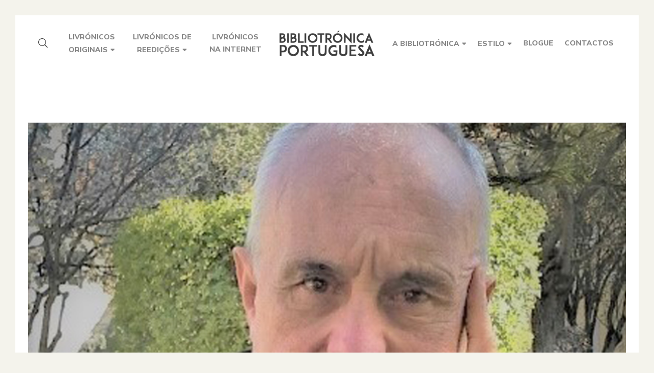

--- FILE ---
content_type: text/html; charset=UTF-8
request_url: https://bibliotronicaportuguesa.pt/premio/
body_size: 25180
content:
<!DOCTYPE html>
<html lang="pt-PT">
<head>
	<meta charset="UTF-8"/>
<meta name="viewport" content="width=device-width, initial-scale=1, maximum-scale=1">



<link rel="profile" href="https://gmpg.org/xfn/11" />






<meta name='robots' content='index, follow, max-image-preview:large, max-snippet:-1, max-video-preview:-1' />
<script>window._wca = window._wca || [];</script>

	<!-- This site is optimized with the Yoast SEO plugin v26.6 - https://yoast.com/wordpress/plugins/seo/ -->
	<title>Prémio - Bibliotrónica Portuguesa</title>
	<link rel="canonical" href="https://bibliotronicaportuguesa.pt/premio/" />
	<meta property="og:locale" content="pt_PT" />
	<meta property="og:type" content="article" />
	<meta property="og:title" content="Prémio - Bibliotrónica Portuguesa" />
	<meta property="og:description" content="Carlos Machado, cujos poemas foram selecionados por António Damásio para a Poetrónica n.º 1, acaba de vencer o prémio literário Maria Amália Vaz de Carvalho, na modalidade de prosa de ficção, com o romance Estilhaços. O prémio será entregue no dia 23 de Abril de 2019, Dia Mundial do Livro, na Biblioteca Municipal José Saramago, em Loures, às [&hellip;]" />
	<meta property="og:url" content="https://bibliotronicaportuguesa.pt/premio/" />
	<meta property="og:site_name" content="Bibliotrónica Portuguesa" />
	<meta property="article:published_time" content="2019-04-09T12:08:53+00:00" />
	<meta property="article:modified_time" content="2019-05-18T17:51:27+00:00" />
	<meta property="og:image" content="https://bibliotronicaportuguesa.pt/wp-content/uploads/2019/04/carlos_machado.jpg" />
	<meta property="og:image:width" content="594" />
	<meta property="og:image:height" content="394" />
	<meta property="og:image:type" content="image/jpeg" />
	<meta name="author" content="Bibliotrónica Portuguesa" />
	<meta name="twitter:card" content="summary_large_image" />
	<meta name="twitter:label1" content="Escrito por" />
	<meta name="twitter:data1" content="Bibliotrónica Portuguesa" />
	<script type="application/ld+json" class="yoast-schema-graph">{"@context":"https://schema.org","@graph":[{"@type":"WebPage","@id":"https://bibliotronicaportuguesa.pt/premio/","url":"https://bibliotronicaportuguesa.pt/premio/","name":"Prémio - Bibliotrónica Portuguesa","isPartOf":{"@id":"https://bibliotronicaportuguesa.pt/#website"},"primaryImageOfPage":{"@id":"https://bibliotronicaportuguesa.pt/premio/#primaryimage"},"image":{"@id":"https://bibliotronicaportuguesa.pt/premio/#primaryimage"},"thumbnailUrl":"https://bibliotronicaportuguesa.pt/wp-content/uploads/2019/04/carlos_machado.jpg","datePublished":"2019-04-09T12:08:53+00:00","dateModified":"2019-05-18T17:51:27+00:00","author":{"@id":"https://bibliotronicaportuguesa.pt/#/schema/person/f2a3323b674632e409dd8f71bad8b43a"},"breadcrumb":{"@id":"https://bibliotronicaportuguesa.pt/premio/#breadcrumb"},"inLanguage":"pt-PT","potentialAction":[{"@type":"ReadAction","target":["https://bibliotronicaportuguesa.pt/premio/"]}]},{"@type":"ImageObject","inLanguage":"pt-PT","@id":"https://bibliotronicaportuguesa.pt/premio/#primaryimage","url":"https://bibliotronicaportuguesa.pt/wp-content/uploads/2019/04/carlos_machado.jpg","contentUrl":"https://bibliotronicaportuguesa.pt/wp-content/uploads/2019/04/carlos_machado.jpg","width":594,"height":394},{"@type":"BreadcrumbList","@id":"https://bibliotronicaportuguesa.pt/premio/#breadcrumb","itemListElement":[{"@type":"ListItem","position":1,"name":"Início","item":"https://bibliotronicaportuguesa.pt/"},{"@type":"ListItem","position":2,"name":"Blogue","item":"https://bibliotronicaportuguesa.pt/blogue/"},{"@type":"ListItem","position":3,"name":"Prémio"}]},{"@type":"WebSite","@id":"https://bibliotronicaportuguesa.pt/#website","url":"https://bibliotronicaportuguesa.pt/","name":"Bibliotrónica Portuguesa","description":"","potentialAction":[{"@type":"SearchAction","target":{"@type":"EntryPoint","urlTemplate":"https://bibliotronicaportuguesa.pt/?s={search_term_string}"},"query-input":{"@type":"PropertyValueSpecification","valueRequired":true,"valueName":"search_term_string"}}],"inLanguage":"pt-PT"},{"@type":"Person","@id":"https://bibliotronicaportuguesa.pt/#/schema/person/f2a3323b674632e409dd8f71bad8b43a","name":"Bibliotrónica Portuguesa","image":{"@type":"ImageObject","inLanguage":"pt-PT","@id":"https://bibliotronicaportuguesa.pt/#/schema/person/image/","url":"https://secure.gravatar.com/avatar/1f61480aa70ea70564bf42cecc8eac98e11a93420d9f91cbdc2a53a1b7cd4096?s=96&d=mm&r=g","contentUrl":"https://secure.gravatar.com/avatar/1f61480aa70ea70564bf42cecc8eac98e11a93420d9f91cbdc2a53a1b7cd4096?s=96&d=mm&r=g","caption":"Bibliotrónica Portuguesa"},"url":"https://bibliotronicaportuguesa.pt/author/bibliotronica/"}]}</script>
	<!-- / Yoast SEO plugin. -->


<link rel='dns-prefetch' href='//stats.wp.com' />
<link rel='dns-prefetch' href='//fonts.googleapis.com' />
<link rel='preconnect' href='//c0.wp.com' />
<link rel="alternate" type="application/rss+xml" title="Bibliotrónica Portuguesa &raquo; Feed" href="https://bibliotronicaportuguesa.pt/feed/" />
<link rel="alternate" type="application/rss+xml" title="Bibliotrónica Portuguesa &raquo; Feed de comentários" href="https://bibliotronicaportuguesa.pt/comments/feed/" />
<link rel="alternate" type="application/rss+xml" title="Feed de comentários de Bibliotrónica Portuguesa &raquo; Prémio" href="https://bibliotronicaportuguesa.pt/premio/feed/" />
<link rel="alternate" title="oEmbed (JSON)" type="application/json+oembed" href="https://bibliotronicaportuguesa.pt/wp-json/oembed/1.0/embed?url=https%3A%2F%2Fbibliotronicaportuguesa.pt%2Fpremio%2F" />
<link rel="alternate" title="oEmbed (XML)" type="text/xml+oembed" href="https://bibliotronicaportuguesa.pt/wp-json/oembed/1.0/embed?url=https%3A%2F%2Fbibliotronicaportuguesa.pt%2Fpremio%2F&#038;format=xml" />
<style id='wp-img-auto-sizes-contain-inline-css' type='text/css'>
img:is([sizes=auto i],[sizes^="auto," i]){contain-intrinsic-size:3000px 1500px}
/*# sourceURL=wp-img-auto-sizes-contain-inline-css */
</style>
<link rel='stylesheet' id='gsf_google-fonts-css' href='https://fonts.googleapis.com/css?family=Libre+Baskerville%3Aregular%2C400i%2C700%7CNunito+Sans%3A300%2Cregular%2C400i%2C600%2C600i%2C700%2C700i%2C800%2C800i%2C900%2C900i&#038;subset=latin&#038;display=swap&#038;ver=6.9' type='text/css' media='all' />
<link rel='stylesheet' id='codepeople-search-in-place-style-css' href='https://bibliotronicaportuguesa.pt/wp-content/plugins/search-in-place/css/codepeople_shearch_in_place.min.css?ver=1.5.1' type='text/css' media='all' />
<link rel='stylesheet' id='dashicons-css' href='https://c0.wp.com/c/6.9/wp-includes/css/dashicons.min.css' type='text/css' media='all' />
<link rel='stylesheet' id='post-views-counter-frontend-css' href='https://bibliotronicaportuguesa.pt/wp-content/plugins/post-views-counter/css/frontend.css?ver=1.7.0' type='text/css' media='all' />
<style id='wp-emoji-styles-inline-css' type='text/css'>

	img.wp-smiley, img.emoji {
		display: inline !important;
		border: none !important;
		box-shadow: none !important;
		height: 1em !important;
		width: 1em !important;
		margin: 0 0.07em !important;
		vertical-align: -0.1em !important;
		background: none !important;
		padding: 0 !important;
	}
/*# sourceURL=wp-emoji-styles-inline-css */
</style>
<link rel='stylesheet' id='wp-block-library-css' href='https://c0.wp.com/c/6.9/wp-includes/css/dist/block-library/style.min.css' type='text/css' media='all' />
<style id='global-styles-inline-css' type='text/css'>
:root{--wp--preset--aspect-ratio--square: 1;--wp--preset--aspect-ratio--4-3: 4/3;--wp--preset--aspect-ratio--3-4: 3/4;--wp--preset--aspect-ratio--3-2: 3/2;--wp--preset--aspect-ratio--2-3: 2/3;--wp--preset--aspect-ratio--16-9: 16/9;--wp--preset--aspect-ratio--9-16: 9/16;--wp--preset--color--black: #000000;--wp--preset--color--cyan-bluish-gray: #abb8c3;--wp--preset--color--white: #ffffff;--wp--preset--color--pale-pink: #f78da7;--wp--preset--color--vivid-red: #cf2e2e;--wp--preset--color--luminous-vivid-orange: #ff6900;--wp--preset--color--luminous-vivid-amber: #fcb900;--wp--preset--color--light-green-cyan: #7bdcb5;--wp--preset--color--vivid-green-cyan: #00d084;--wp--preset--color--pale-cyan-blue: #8ed1fc;--wp--preset--color--vivid-cyan-blue: #0693e3;--wp--preset--color--vivid-purple: #9b51e0;--wp--preset--gradient--vivid-cyan-blue-to-vivid-purple: linear-gradient(135deg,rgb(6,147,227) 0%,rgb(155,81,224) 100%);--wp--preset--gradient--light-green-cyan-to-vivid-green-cyan: linear-gradient(135deg,rgb(122,220,180) 0%,rgb(0,208,130) 100%);--wp--preset--gradient--luminous-vivid-amber-to-luminous-vivid-orange: linear-gradient(135deg,rgb(252,185,0) 0%,rgb(255,105,0) 100%);--wp--preset--gradient--luminous-vivid-orange-to-vivid-red: linear-gradient(135deg,rgb(255,105,0) 0%,rgb(207,46,46) 100%);--wp--preset--gradient--very-light-gray-to-cyan-bluish-gray: linear-gradient(135deg,rgb(238,238,238) 0%,rgb(169,184,195) 100%);--wp--preset--gradient--cool-to-warm-spectrum: linear-gradient(135deg,rgb(74,234,220) 0%,rgb(151,120,209) 20%,rgb(207,42,186) 40%,rgb(238,44,130) 60%,rgb(251,105,98) 80%,rgb(254,248,76) 100%);--wp--preset--gradient--blush-light-purple: linear-gradient(135deg,rgb(255,206,236) 0%,rgb(152,150,240) 100%);--wp--preset--gradient--blush-bordeaux: linear-gradient(135deg,rgb(254,205,165) 0%,rgb(254,45,45) 50%,rgb(107,0,62) 100%);--wp--preset--gradient--luminous-dusk: linear-gradient(135deg,rgb(255,203,112) 0%,rgb(199,81,192) 50%,rgb(65,88,208) 100%);--wp--preset--gradient--pale-ocean: linear-gradient(135deg,rgb(255,245,203) 0%,rgb(182,227,212) 50%,rgb(51,167,181) 100%);--wp--preset--gradient--electric-grass: linear-gradient(135deg,rgb(202,248,128) 0%,rgb(113,206,126) 100%);--wp--preset--gradient--midnight: linear-gradient(135deg,rgb(2,3,129) 0%,rgb(40,116,252) 100%);--wp--preset--font-size--small: 13px;--wp--preset--font-size--medium: 20px;--wp--preset--font-size--large: 36px;--wp--preset--font-size--x-large: 42px;--wp--preset--spacing--20: 0.44rem;--wp--preset--spacing--30: 0.67rem;--wp--preset--spacing--40: 1rem;--wp--preset--spacing--50: 1.5rem;--wp--preset--spacing--60: 2.25rem;--wp--preset--spacing--70: 3.38rem;--wp--preset--spacing--80: 5.06rem;--wp--preset--shadow--natural: 6px 6px 9px rgba(0, 0, 0, 0.2);--wp--preset--shadow--deep: 12px 12px 50px rgba(0, 0, 0, 0.4);--wp--preset--shadow--sharp: 6px 6px 0px rgba(0, 0, 0, 0.2);--wp--preset--shadow--outlined: 6px 6px 0px -3px rgb(255, 255, 255), 6px 6px rgb(0, 0, 0);--wp--preset--shadow--crisp: 6px 6px 0px rgb(0, 0, 0);}:where(.is-layout-flex){gap: 0.5em;}:where(.is-layout-grid){gap: 0.5em;}body .is-layout-flex{display: flex;}.is-layout-flex{flex-wrap: wrap;align-items: center;}.is-layout-flex > :is(*, div){margin: 0;}body .is-layout-grid{display: grid;}.is-layout-grid > :is(*, div){margin: 0;}:where(.wp-block-columns.is-layout-flex){gap: 2em;}:where(.wp-block-columns.is-layout-grid){gap: 2em;}:where(.wp-block-post-template.is-layout-flex){gap: 1.25em;}:where(.wp-block-post-template.is-layout-grid){gap: 1.25em;}.has-black-color{color: var(--wp--preset--color--black) !important;}.has-cyan-bluish-gray-color{color: var(--wp--preset--color--cyan-bluish-gray) !important;}.has-white-color{color: var(--wp--preset--color--white) !important;}.has-pale-pink-color{color: var(--wp--preset--color--pale-pink) !important;}.has-vivid-red-color{color: var(--wp--preset--color--vivid-red) !important;}.has-luminous-vivid-orange-color{color: var(--wp--preset--color--luminous-vivid-orange) !important;}.has-luminous-vivid-amber-color{color: var(--wp--preset--color--luminous-vivid-amber) !important;}.has-light-green-cyan-color{color: var(--wp--preset--color--light-green-cyan) !important;}.has-vivid-green-cyan-color{color: var(--wp--preset--color--vivid-green-cyan) !important;}.has-pale-cyan-blue-color{color: var(--wp--preset--color--pale-cyan-blue) !important;}.has-vivid-cyan-blue-color{color: var(--wp--preset--color--vivid-cyan-blue) !important;}.has-vivid-purple-color{color: var(--wp--preset--color--vivid-purple) !important;}.has-black-background-color{background-color: var(--wp--preset--color--black) !important;}.has-cyan-bluish-gray-background-color{background-color: var(--wp--preset--color--cyan-bluish-gray) !important;}.has-white-background-color{background-color: var(--wp--preset--color--white) !important;}.has-pale-pink-background-color{background-color: var(--wp--preset--color--pale-pink) !important;}.has-vivid-red-background-color{background-color: var(--wp--preset--color--vivid-red) !important;}.has-luminous-vivid-orange-background-color{background-color: var(--wp--preset--color--luminous-vivid-orange) !important;}.has-luminous-vivid-amber-background-color{background-color: var(--wp--preset--color--luminous-vivid-amber) !important;}.has-light-green-cyan-background-color{background-color: var(--wp--preset--color--light-green-cyan) !important;}.has-vivid-green-cyan-background-color{background-color: var(--wp--preset--color--vivid-green-cyan) !important;}.has-pale-cyan-blue-background-color{background-color: var(--wp--preset--color--pale-cyan-blue) !important;}.has-vivid-cyan-blue-background-color{background-color: var(--wp--preset--color--vivid-cyan-blue) !important;}.has-vivid-purple-background-color{background-color: var(--wp--preset--color--vivid-purple) !important;}.has-black-border-color{border-color: var(--wp--preset--color--black) !important;}.has-cyan-bluish-gray-border-color{border-color: var(--wp--preset--color--cyan-bluish-gray) !important;}.has-white-border-color{border-color: var(--wp--preset--color--white) !important;}.has-pale-pink-border-color{border-color: var(--wp--preset--color--pale-pink) !important;}.has-vivid-red-border-color{border-color: var(--wp--preset--color--vivid-red) !important;}.has-luminous-vivid-orange-border-color{border-color: var(--wp--preset--color--luminous-vivid-orange) !important;}.has-luminous-vivid-amber-border-color{border-color: var(--wp--preset--color--luminous-vivid-amber) !important;}.has-light-green-cyan-border-color{border-color: var(--wp--preset--color--light-green-cyan) !important;}.has-vivid-green-cyan-border-color{border-color: var(--wp--preset--color--vivid-green-cyan) !important;}.has-pale-cyan-blue-border-color{border-color: var(--wp--preset--color--pale-cyan-blue) !important;}.has-vivid-cyan-blue-border-color{border-color: var(--wp--preset--color--vivid-cyan-blue) !important;}.has-vivid-purple-border-color{border-color: var(--wp--preset--color--vivid-purple) !important;}.has-vivid-cyan-blue-to-vivid-purple-gradient-background{background: var(--wp--preset--gradient--vivid-cyan-blue-to-vivid-purple) !important;}.has-light-green-cyan-to-vivid-green-cyan-gradient-background{background: var(--wp--preset--gradient--light-green-cyan-to-vivid-green-cyan) !important;}.has-luminous-vivid-amber-to-luminous-vivid-orange-gradient-background{background: var(--wp--preset--gradient--luminous-vivid-amber-to-luminous-vivid-orange) !important;}.has-luminous-vivid-orange-to-vivid-red-gradient-background{background: var(--wp--preset--gradient--luminous-vivid-orange-to-vivid-red) !important;}.has-very-light-gray-to-cyan-bluish-gray-gradient-background{background: var(--wp--preset--gradient--very-light-gray-to-cyan-bluish-gray) !important;}.has-cool-to-warm-spectrum-gradient-background{background: var(--wp--preset--gradient--cool-to-warm-spectrum) !important;}.has-blush-light-purple-gradient-background{background: var(--wp--preset--gradient--blush-light-purple) !important;}.has-blush-bordeaux-gradient-background{background: var(--wp--preset--gradient--blush-bordeaux) !important;}.has-luminous-dusk-gradient-background{background: var(--wp--preset--gradient--luminous-dusk) !important;}.has-pale-ocean-gradient-background{background: var(--wp--preset--gradient--pale-ocean) !important;}.has-electric-grass-gradient-background{background: var(--wp--preset--gradient--electric-grass) !important;}.has-midnight-gradient-background{background: var(--wp--preset--gradient--midnight) !important;}.has-small-font-size{font-size: var(--wp--preset--font-size--small) !important;}.has-medium-font-size{font-size: var(--wp--preset--font-size--medium) !important;}.has-large-font-size{font-size: var(--wp--preset--font-size--large) !important;}.has-x-large-font-size{font-size: var(--wp--preset--font-size--x-large) !important;}
/*# sourceURL=global-styles-inline-css */
</style>

<style id='classic-theme-styles-inline-css' type='text/css'>
/*! This file is auto-generated */
.wp-block-button__link{color:#fff;background-color:#32373c;border-radius:9999px;box-shadow:none;text-decoration:none;padding:calc(.667em + 2px) calc(1.333em + 2px);font-size:1.125em}.wp-block-file__button{background:#32373c;color:#fff;text-decoration:none}
/*# sourceURL=/wp-includes/css/classic-themes.min.css */
</style>
<link rel='stylesheet' id='gsf_admin-bar-css' href='https://bibliotronicaportuguesa.pt/wp-content/plugins/auteur-framework/assets/css/admin-bar.min.css?ver=4.8' type='text/css' media='all' />
<link rel='stylesheet' id='font-awesome-5pro-css' href='https://bibliotronicaportuguesa.pt/wp-content/themes/g5plus-auteur/assets/vendors/font-awesome-5.15.4/css/fontawesome.min.css?ver=5.15.4' type='text/css' media='all' />
<link rel='stylesheet' id='gsf_xmenu-animate-css' href='https://bibliotronicaportuguesa.pt/wp-content/plugins/auteur-framework/core/xmenu/assets/css/animate.min.css?ver=3.5.1' type='text/css' media='all' />
<link rel='stylesheet' id='contact-form-7-css' href='https://bibliotronicaportuguesa.pt/wp-content/plugins/contact-form-7/includes/css/styles.css?ver=6.1.4' type='text/css' media='all' />
<link rel='stylesheet' id='somdn-style-css' href='https://bibliotronicaportuguesa.pt/wp-content/plugins/download-now-for-woocommerce/assets/css/somdn-style.css?ver=6.9' type='text/css' media='all' />
<link rel='stylesheet' id='ladda-css' href='https://bibliotronicaportuguesa.pt/wp-content/plugins/g5plus-post-like/assets/vendors/ladda/ladda-themeless.min.css?ver=1.0.5' type='text/css' media='all' />
<link rel='stylesheet' id='modal-window-css' href='https://bibliotronicaportuguesa.pt/wp-content/plugins/modal-window/public/assets/css/modal.min.css?ver=6.2.3' type='text/css' media='all' />
<link rel='stylesheet' id='woocommerce-layout-css' href='https://c0.wp.com/p/woocommerce/10.4.3/assets/css/woocommerce-layout.css' type='text/css' media='all' />
<style id='woocommerce-layout-inline-css' type='text/css'>

	.infinite-scroll .woocommerce-pagination {
		display: none;
	}
/*# sourceURL=woocommerce-layout-inline-css */
</style>
<link rel='stylesheet' id='woocommerce-smallscreen-css' href='https://c0.wp.com/p/woocommerce/10.4.3/assets/css/woocommerce-smallscreen.css' type='text/css' media='only screen and (max-width: 768px)' />
<link rel='stylesheet' id='woocommerce-general-css' href='https://c0.wp.com/p/woocommerce/10.4.3/assets/css/woocommerce.css' type='text/css' media='all' />
<style id='woocommerce-inline-inline-css' type='text/css'>
.woocommerce form .form-row .required { visibility: visible; }
/*# sourceURL=woocommerce-inline-inline-css */
</style>
<link rel='stylesheet' id='cf7cf-style-css' href='https://bibliotronicaportuguesa.pt/wp-content/plugins/cf7-conditional-fields/style.css?ver=2.6.7' type='text/css' media='all' />
<link rel='stylesheet' id='bootstrap-css' href='https://bibliotronicaportuguesa.pt/wp-content/themes/g5plus-auteur/assets/vendors/bootstrap-4.0.0/css/bootstrap.min.css?ver=4.0.0' type='text/css' media='all' />
<link rel='stylesheet' id='custom-bootstrap-css' href='https://bibliotronicaportuguesa.pt/wp-content/themes/g5plus-auteur/assets/vendors/bootstrap-4.0.0/css/custom-bootstrap.min.css?ver=4.0.0' type='text/css' media='all' />
<link rel='stylesheet' id='owl-carousel-css' href='https://bibliotronicaportuguesa.pt/wp-content/themes/g5plus-auteur/assets/vendors/owl.carousel/assets/owl.carousel.min.css?ver=2.2.0' type='text/css' media='all' />
<link rel='stylesheet' id='owl-carousel-theme-default-css' href='https://bibliotronicaportuguesa.pt/wp-content/themes/g5plus-auteur/assets/vendors/owl.carousel/assets/owl.theme.default.min.css?ver=2.2.0' type='text/css' media='all' />
<link rel='stylesheet' id='perfect-scrollbar-css' href='https://bibliotronicaportuguesa.pt/wp-content/plugins/auteur-framework/libs/smart-framework/assets/vendors/perfect-scrollbar/css/perfect-scrollbar.min.css?ver=0.6.11' type='text/css' media='all' />
<link rel='stylesheet' id='magnific-popup-css' href='https://bibliotronicaportuguesa.pt/wp-content/plugins/auteur-framework/libs/smart-framework/assets/vendors/magnific-popup/magnific-popup.min.css?ver=1.1.0' type='text/css' media='all' />
<link rel='stylesheet' id='animate-css-css' href='https://bibliotronicaportuguesa.pt/wp-content/themes/g5plus-auteur/assets/css/animate.min.css?ver=1.0' type='text/css' media='all' />
<link rel='stylesheet' id='slick-css' href='https://bibliotronicaportuguesa.pt/wp-content/themes/g5plus-auteur/assets/vendors/slick/css/slick.min.css?ver=1.8.0' type='text/css' media='all' />
<link rel='stylesheet' id='loading-animation-css' href='https://bibliotronicaportuguesa.pt/wp-content/themes/g5plus-auteur/assets/css/loading/folding-cube.min.css?ver=6.9' type='text/css' media='all' />
<link rel='stylesheet' id='gsf_woocommerce-css' href='https://bibliotronicaportuguesa.pt/wp-content/themes/g5plus-auteur/assets/css/woocommerce.min.css?ver=6.9' type='text/css' media='all' />
<link rel='stylesheet' id='gsf_portfolio-css' href='https://bibliotronicaportuguesa.pt/wp-content/themes/g5plus-auteur/assets/css/portfolio.min.css?ver=6.9' type='text/css' media='all' />
<link rel='stylesheet' id='justified-css-css' href='https://bibliotronicaportuguesa.pt/wp-content/themes/g5plus-auteur/assets/vendors/justified/justifiedGallery.min.css?ver=3.6.3' type='text/css' media='all' />
<link rel='stylesheet' id='custom-justified-css-css' href='https://bibliotronicaportuguesa.pt/wp-content/themes/g5plus-auteur/assets/vendors/justified/custom-justified.css?ver=1.0.0' type='text/css' media='all' />
<link rel='stylesheet' id='gsf_main-css' href='https://bibliotronicaportuguesa.pt/wp-content/themes/g5plus-auteur/style.min.css?ver=6.9' type='text/css' media='all' />
<style id='gsf_main-inline-css' type='text/css'>
.vc_custom_1542014395452{background-color: #f4f3ec !important;}.vc_custom_1545877085097{background-image: url(https://bibliotronicaportuguesa.pt/wp-content/uploads/2018/12/footer-background.jpg?id=737) !important;background-position: center !important;background-repeat: no-repeat !important;background-size: cover !important;}.vc_custom_1545808871943{padding-top: 40px !important;padding-right: 30px !important;padding-bottom: 40px !important;padding-left: 30px !important;}
			body {
				background-color: #f4f3ec !important
			}			.main-header {
				background-color: rgba(255,255,255,0) !important
			}			.main-header .header-sticky.affix {
				background-color: #fff !important
			}			.mobile-header {
				background-color: rgba(255,255,255,0) !important
			}			.mobile-header .header-sticky.affix {
				background-color: #fff !important; background-image: url('#fff'); background-repeat: repeat; background-position: center center; background-size: contain; background-attachment: scroll
			}				.site-loading {
					background-color: #fff !important;
				}				.main-header.header-4 .primary-menu {
					background-color: #fff !important;
				}				#popup-canvas-menu .modal-content {
					background-color: #fff !important;
				}				.main-header.header-4 .header-sticky.affix.primary-menu {
					background-color: #fff !important;
				}				.main-menu .sub-menu {
					background-color: #fff !important;
				}                            .top-drawer-content {
                                                            padding-top: 10px;                            padding-bottom: 10px;
                            }                            .header-inner {
                                                            padding-left: 20px;                            padding-right: 20px;
                            }                            @media (min-width: 1200px) {
                                #primary-content {
                                                                padding-top: 100px;                            padding-bottom: 100px;
                                }
                            }                            @media (min-width: 1200px) {
                                .gsf-catalog-full-width .woocommerce-custom-wrap > .container, .gsf-catalog-full-width #gf-filter-content > .container, .gsf-catalog-full-width .clear-filter-wrap > .container {
                                                                padding-left: 100px;                            padding-right: 100px;
                                }
                            }                        @media (max-width: 1199px) {
                            #primary-content {
                                                            padding-left: 0px;                            padding-right: 0px;                            padding-top: 0px;                            padding-bottom: 0px;
                            }
                        }
                .embed-responsive-thumbnail:before,    
                .thumbnail-size-thumbnail:before {
                    padding-top: 100%;
                }                .embed-responsive-medium:before,    
                .thumbnail-size-medium:before {
                    padding-top: 100%;
                }                .embed-responsive-large:before,    
                .thumbnail-size-large:before {
                    padding-top: 100%;
                }                .embed-responsive-1536x1536:before,    
                .thumbnail-size-1536x1536:before {
                    padding-top: 100%;
                }                .embed-responsive-2048x2048:before,    
                .thumbnail-size-2048x2048:before {
                    padding-top: 100%;
                }                .embed-responsive-woocommerce_thumbnail:before,    
                .thumbnail-size-woocommerce_thumbnail:before {
                    padding-top: 56.666666666667%;
                }                .embed-responsive-woocommerce_gallery_thumbnail:before,    
                .thumbnail-size-woocommerce_gallery_thumbnail:before {
                    padding-top: 100%;
                }                .embed-responsive-wp_review_small:before,    
                .thumbnail-size-wp_review_small:before {
                    padding-top: 100%;
                }                .embed-responsive-wp_review_large:before,    
                .thumbnail-size-wp_review_large:before {
                    padding-top: 75%;
                }            .product-author-wrap .author-avatar-wrap:after {
              background-image: url('https://bibliotronicaportuguesa.pt/wp-content/themes/g5plus-auteur/assets/images/diagonal-stripes.png');
            }

            .single-author-info .single-author-thumbnail .author-thumbnail-inner:before {
              background-image: url('https://bibliotronicaportuguesa.pt/wp-content/themes/g5plus-auteur/assets/images/diagonal-stripes-01.png');
            }@media screen and (max-width: 1199px) {
.gf-hidden-mobile {
		display: none;
	}
	
	body.off-canvas-in .canvas-overlay{
			max-width: 100%;
			opacity: 1;
			visibility: visible;
	}
	
}


@media (min-width: 1200px) {
	body.header-left footer.footer-fixed {
		left: 300px;
	}

	body.header-right footer.footer-fixed {
		right: 300px;
	}
}

@media screen and (min-width:  1200px) {
	.header-customize-separator {
		width: 1px;
		height: 18px;
	}
}

/**
* Header Desktop
* ----------------------------------------------------------------------------
*/

@media screen and (min-width: 1200px) {
	header.mobile-header {
		display: none;
		height: 0;
	}
	
	body.header-left {
        padding-left: 100px;
	}
	body.header-right {
	  padding-right: 100px;
	}
	body.header-right header.main-header.header-menu-vertical {
	  left: auto;
	  right: 0;
	}
	body.header-menu-left {
	  padding-left: 300px;
	}
	body.header-menu-right {
	  padding-right: 300px;
	}
	body.header-menu-right header.main-header.header-menu-vertical {
	  left: auto;
	  right: 0;
	}
	
	body.framed,
	body.boxed,
	body.bordered {
	  background-color: #eee;
	}
	
	body.framed #gf-wrapper,
	body.boxed #gf-wrapper {
	  max-width: 1236px;
	  margin: auto;
	  position: relative;
	}
	body.framed .header-sticky.affix,
	body.boxed .header-sticky.affix {
	  max-width: 1236px;
	}
	
	body.framed #gf-wrapper {
	  margin-top: 50px;
	  margin-bottom: 50px;
	}
	
	body.bordered #gf-wrapper {
	  margin: 30px;
	}
	body.bordered:before, body.bordered:after {
	  content: "";
	  display: block;
	  position: fixed;
	  left: 0;
	  right: 0;
	  z-index: 9999;
	  background: inherit;
	  height: 30px;
	}
	body.bordered:before {
	  top: 0;
	}
	body.bordered:after {
	  bottom: 0;
	}
	body.bordered.admin-bar:before {
	  top: 32px;
	}
	body.bordered .back-to-top {
	  bottom: 40px;
	  right: 40px;
	}
}


/**
* Header Mobile
* ----------------------------------------------------------------------------
*/

@media (max-width: 1199px) {
	header.main-header {
		display: none;
	}
	
	.header-sticky.affix .gf-toggle-icon > span {
      background-color: var(--g5-mobile-menu-customize-sticky-text-color);
	}
	.header-sticky.affix .gf-toggle-icon > span:after, .header-sticky.affix .gf-toggle-icon > span:before {
	  background-color: var(--g5-mobile-menu-customize-sticky-text-color);
	}
	.header-sticky.affix .gf-toggle-icon:hover span,
	.header-sticky.affix .gf-toggle-icon:hover span:before,
	.header-sticky.affix .gf-toggle-icon:hover span:after {
	  background-color: var(--g5-mobile-menu-customize-text-hover-color);
	}
	.header-sticky.affix .customize-search > a,
	.header-sticky.affix .item-wishlist a,
	.header-sticky.affix .item-my-account a {
	  color: var(--g5-mobile-menu-customize-sticky-text-color);
	}
	.header-sticky.affix .customize-search > a:hover, .header-sticky.affix .customize-search > a:focus, .header-sticky.affix .customize-search > a:active,
	.header-sticky.affix .item-wishlist a:hover,
	.header-sticky.affix .item-wishlist a:focus,
	.header-sticky.affix .item-wishlist a:active,
	.header-sticky.affix .item-my-account a:hover,
	.header-sticky.affix .item-my-account a:focus,
	.header-sticky.affix .item-my-account a:active {
	  color: var(--g5-mobile-menu-customize-text-hover-color);
	}
	.header-sticky.affix .header-sticky.affix .customize-search > a,
	.header-sticky.affix .header-sticky.affix .item-wishlist a,
	.header-sticky.affix .header-sticky.affix .item-my-account a {
	  color: var(--g5-mobile-menu-customize-sticky-text-color);
	}
	.header-sticky.affix .header-sticky.affix .customize-search > a:hover, .header-sticky.affix .header-sticky.affix .customize-search > a:focus, .header-sticky.affix .header-sticky.affix .customize-search > a:active,
	.header-sticky.affix .header-sticky.affix .item-wishlist a:hover,
	.header-sticky.affix .header-sticky.affix .item-wishlist a:focus,
	.header-sticky.affix .header-sticky.affix .item-wishlist a:active,
	.header-sticky.affix .header-sticky.affix .item-my-account a:hover,
	.header-sticky.affix .header-sticky.affix .item-my-account a:focus,
	.header-sticky.affix .header-sticky.affix .item-my-account a:active {
	  color: var(--g5-mobile-menu-customize-text-hover-color);
	}
	.header-sticky.affix .customize-social-networks .gf-social-icon > li {
	  color: var(--g5-mobile-menu-customize-sticky-text-color);
	}
	.header-sticky.affix .customize-social-networks .gf-social-icon > li a:hover {
	  color: var(--g5-mobile-menu-customize-text-hover-color);
	}


}

@media (min-width: 1200px) {
	.gsf-catalog-filter .woocommerce-custom-wrap{
		display: block;
	}
	
	.gsf-catalog-filter .woocommerce-custom-wrap-mobile{
		display: none;
	}
}
:root {
	--g5-body-font: 'Nunito Sans';
	--g5-body-font-size: 16px;
	--g5-body-font-weight: 400;
	--g5-body-font-style: normal;
	--g5-font-primary: 'Libre Baskerville';
	--g5-h1-font : 'Libre Baskerville';
	--g5-h1-font-size:  56px;
	--g5-h1-font-weight : 400;
	--g5-h1-font-style : normal;
	--g5-h2-font : 'Libre Baskerville';
	--g5-h2-font-size:  40px;
	--g5-h2-font-weight : 400;
	--g5-h2-font-style : normal;
	--g5-h3-font : 'Libre Baskerville';
	--g5-h3-font-size:  34px;
	--g5-h3-font-weight : 400;
	--g5-h3-font-style : normal;
	--g5-h4-font : 'Libre Baskerville';
	--g5-h4-font-size:  24px;
	--g5-h4-font-weight : 400;
	--g5-h4-font-style : normal;
	--g5-h5-font : 'Libre Baskerville';
	--g5-h5-font-size:  18px;
	--g5-h5-font-weight : 400;
	--g5-h5-font-style : normal;
	--g5-h6-font : 'Libre Baskerville';
	--g5-h6-font-size:  14px;
	--g5-h6-font-weight : 400;
	--g5-h6-font-style : normal;
	
	
	--g5-color-accent: #c5a374;
	--g5-color-accent-foreground: #fff;
	--g5-color-accent-brightness : #d0b58f;
	
	--g5-color-accent-r :  197;
	--g5-color-accent-g :  163;
	--g5-color-accent-b :  116;
	
	--g5-color-heading: #333;
	--g5-color-heading-r :  51;
	--g5-color-heading-g :  51;
	--g5-color-heading-b :  51;
	--g5-color-countdown-single-product: #fff;
	--g5-background-color-input-single-product: #f8f8f8;
	--g5-color-text-main: #696969;
	--g5-background-color: #fff;
	--g5-color-muted : #ababab;
	--g5-background-color-info-layout-metro-product : rgba(255, 255, 255, 0.85);
	--g5-box-shadow-color-product-near : rgba(51, 51, 51, 0.2);
	
	--g5-color-link: #c5a374;
	--g5-color-link-hover: #c5a374;
	--g5-color-border : #ededed;
	--g5-color-border-r :  237;
	--g5-color-border-g :  237;
	--g5-color-border-b :  237;
	
	
	
	--g5-menu-font: 'Nunito Sans';
	--g5-menu-font-size: 14px;
	--g5-menu-font-weight: 800;
	--g5-menu-font-style: normal;
	--g5-sub-menu-font: 'Nunito Sans';
	--g5-sub-menu-font-size: 14px;
	--g5-sub-menu-font-weight: 700;
	--g5-sub-menu-font-style: normal;
	--g5-mobile-menu-font: 'Nunito Sans';
	--g5-mobile-menu-font-size: 13px;
	--g5-mobile-menu-font-weight: 700;
	--g5-mobile-menu-font-style: normal;
	
	--g5-header-responsive-breakpoint: 1199px;
	--g5-spinner-color: #c5a374;
	
	--g5-color-primary :  #c5a374;
	--g5-color-primary-foreground :  #fff;
	--g5-color-primary-brightness : #d0b58f;
	
	--g5-header-background-color : rgba(255,255,255,0);
	--g5-header-border-color : #ededed;
	--g5-header-sticky-background-color: #fff;
	--g5-header-sticky-box-shadow-affix: rgba(0, 0, 0, 0.1);
	--g5-header-customize-search-form-background: #f8f8f8;
	--g5-header-sticky-customize-search-form-background: #f8f8f8;
	
	--g5-menu-background-color: rgba(255,255,255,0);
	--g5-menu-text-color: #878787;
	--g5-menu-sticky-text-color: #696969;
	--g5-menu-text-hover-color : #333333;
	--g5-menu-sticky-text-hover-color : #333333;
	--g5-menu-customize-text-color : #333333;
	--g5-menu-customize-sticky-text-color : #333;
	--g5-menu-customize-text-hover-color : #c5a374;
	--g5-menu-customize-sticky-text-hover-color : #c5a374;
	
	--g5-submenu-text-color : #696969;
	--g5-submenu-text-hover-color : #c5a374;
	--g5-submenu-heading-color : #333;
	--g5-submenu-border-color : #ededed;
	
	--g5-logo-text-color : #ffffff;
	--g5-logo-sticky-text-color : #222222;
	--g5-mobile-header-background-color: rgba(255,255,255,0);
	--g5-mobile-logo-text-color : #ffffff;
	--g5-mobile-logo-sticky-text-color : #222222;
	--g5-mobile-header-border-color : #ededed;
	
	--g5-mobile-menu-background-color: #222;
	--g5-mobile-menu-text-color: rgba(255,255,255,0.7);
	--g5-mobile-menu-text-hover-color : #ffffff;
	--g5-mobile-menu-customize-text-color : #333333;
	--g5-mobile-menu-customize-sticky-text-color : #333;
	--g5-mobile-menu-customize-text-hover-color : #c5a374;
	--g5-mobile-menu-customize-sticky-text-hover-color : #c5a374;
	
	
	--g5-logo-max-height: 110px;
	--g5-logo-padding-top: 30px;
	--g5-logo-padding-bottom: 30px;
	--g5-mobile-logo-max-height: 70px;
	--g5-mobile-logo-padding-top: 5px;
	--g5-mobile-logo-padding-bottom: 5px;
	--g5-navigation-height: 110px;
	--g5-navigation-spacing: 35px;
	--g5-header-customize-nav-spacing: 25px;
	--g5-header-customize-left-spacing: 15px;
	--g5-header-customize-right-spacing: 15px;
	--g5-header-customize-mobile-spacing: 15px;
	
	--g5-background-color-contrast : #f7f7f7;
	--g5-background-color-contrast-02 : #fff;
	--g5-background-color-contrast-03 : #f8f8f8;
	--g5-background-color-contrast-04 : #f4f3ec;
	--g5-background-color-contrast-05 : #ccc;
	--g5-background-color-contrast-06 : #E0E8EE;
	--g5-background-color-contrast-07 : #333;
	--g5-background-color-contrast-08 : #fafafa;
	--g5-background-color-contrast-09 : rgba(255, 255, 255, 0.7);
	--g5-background-color-contrast-10 : #000;
	--g5-background-color-contrast-11 : #9b9b9b;
	--g5-background-color-contrast-12 : #ababab;
	--g5-background-color-contrast-13 : #ccc;
	--g5-background-color-contrast-14 : #f8f8f8;
	--g5-background-color-contrast-15 : rgba(0, 0, 0, 0.15);
	--g5-background-color-contrast-16 : #fff;
	--g5-background-color-contrast-17 : rgba(255, 255, 255, 0.95);
	--g5-background-color-contrast-18 : #ededed;
	--g5-background-color-contrast-19 : #444;

	--g5-menu-vertical-background-color-1 : #222;
	--g5-menu-vertical-background-color-2 : #2e2e2e;
	--g5-menu-vertical-background-color-3 : #3a3a3a;
	--g5-menu-vertical-background-color-4 : #464646;
	--g5-menu-vertical-background-color-5 : #525252;
	--g5-menu-vertical-background-color-6 : #5e5e5e;
	--g5-menu-vertical-background-color-7 : #6a6a6a;
	
	--g5-mobile-menu-background-color-contrast : #272727;
	
	--g5-main-menu-vertical-background-color-1 : #fff;
	--g5-main-menu-vertical-background-color-2 : #f2f2f2;
	--g5-main-menu-vertical-background-color-3 : #e5e5e5;
	--g5-main-menu-vertical-background-color-4 : #d8d8d8;
	--g5-main-menu-vertical-background-color-5 : #cbcbcb;
	--g5-main-menu-vertical-background-color-6 : #bebebe;
	--g5-main-menu-vertical-background-color-7 : #cacaca;
	
}			.skin-light {
				--g5-color-heading: #333;
				--g5-color-text-main: #696969;
				--g5-background-color: #fff;
				--g5-color-muted : #ababab;
				
				--g5-color-link-hover: #c5a374;
				--g5-color-border : #ededed;
				
				--g5-color-heading-r :  51;
				--g5-color-heading-g :  51;
				--g5-color-heading-b :  51;
				
				--g5-color-border-r :  237;
				--g5-color-border-g :  237;
				--g5-color-border-b :  237;
				
				
				--g5-background-color-contrast : #f7f7f7;
				--g5-background-color-contrast-02 : #fff;
				--g5-background-color-contrast-03 : #f8f8f8;
				--g5-background-color-contrast-04 : #f4f3ec;
				--g5-background-color-contrast-05 : #ccc;
				--g5-background-color-contrast-06 : #E0E8EE;
				--g5-background-color-contrast-07 : #333;
				--g5-background-color-contrast-08 : #fafafa;
				--g5-background-color-contrast-09 : rgba(255, 255, 255, 0.7);
				--g5-background-color-contrast-10 : #000;
				--g5-background-color-contrast-11 : #9b9b9b;
				--g5-background-color-contrast-12 : #ababab;
				--g5-background-color-contrast-13 : #ccc;
				--g5-background-color-contrast-14 : #f8f8f8;
				--g5-background-color-contrast-15 : rgba(0, 0, 0, 0.15);
				--g5-background-color-contrast-16 : #fff;
				--g5-background-color-contrast-17 : rgba(255, 255, 255, 0.95);
				--g5-background-color-contrast-18 : #ededed;
				--g5-background-color-contrast-19 : #444;
			}			.skin-dark {
				--g5-color-heading: #fff;
				--g5-color-text-main: rgba(255,255,255,0.7);
				--g5-background-color: #222;
				--g5-color-muted : #ababab;
				
				--g5-color-link-hover: #c5a374;
				--g5-color-border : rgba(255,255,255,0.3);
				
				--g5-color-heading-r :  255;
				--g5-color-heading-g :  255;
				--g5-color-heading-b :  255;
				
				--g5-color-border-r :  255;
				--g5-color-border-g :  255;
				--g5-color-border-b :  255;
				
				
				--g5-background-color-contrast : #444;
				--g5-background-color-contrast-02 : #444;
				--g5-background-color-contrast-03 : #444;
				--g5-background-color-contrast-04 : #444;
				--g5-background-color-contrast-05 : #696969;
				--g5-background-color-contrast-06 : #555;
				--g5-background-color-contrast-07 : #666;
				--g5-background-color-contrast-08 : #444;
				--g5-background-color-contrast-09 : rgba(93, 151, 175, 0.7);
				--g5-background-color-contrast-10 : #fff;
				--g5-background-color-contrast-11 : #666;
				--g5-background-color-contrast-12 : #444;
				--g5-background-color-contrast-13 : #444;
				--g5-background-color-contrast-14 : #202020;
				--g5-background-color-contrast-15 : rgba(255, 255, 255, 0.15);
				--g5-background-color-contrast-16 : #333;
				--g5-background-color-contrast-17 : rgba(0, 0, 0, 0.5);
				--g5-background-color-contrast-18 : #666;
				--g5-background-color-contrast-19 : #f8f8f8;
			}.vc_pageable-slide-wrapper.vc_clearfix {
    max-height: 340px;
    overflow: auto;
}
#goto-curso-estilo {color:#fff;}
.widget-bar {margin-top:10%;}
.widget-menu-button {padding:10px!important;}
.woocommerce div.product .summary.entry-summary .price {display:none!important;}
.sa-product-price, .woocommerce .product p.price, .woocommerce .product span.price {display:none!important;}
.product-actions {display:none!important;}
.woocommerce #review_form #respond .comment-subscription-form {display:none!important;}
ul.header-customize-right {display:none!important;}
.woocommerce #review_form #respond label {display:block!important;}
.main-menu > .menu-item {padding-top:0px!important; padding-bottom:0px!important;}
header.main-header.header-6 .primary-menu {text-align:center;}
li.gsf-catalog-filter-ordering {display:none!important;}
#gf-product-sorting > li:nth-child(5), #gf-product-sorting > li:nth-child(6) {display:none!important;}
li.cat-item.cat-item-29 {display:none!important;}
.gsf-catalog-filter #gf-filter-content.gf-filter-3-columns .widget {width:50%!important;}
.layout-list .product-list-actions .product-quick-view {display:none!important;}
.layout-grid .product_cat-reedicoes-livronicos > div > div.product-thumb > div.product-thumb-one > div > a > img {min-height:430px;}
.post-single > div.gf-entry-content.clearfix {margin: auto!important;}
.gf-comments-area .form-submit {margin-bottom:40px!important;}
.x-description {display:none!important;}
.layout-grid .product-info .price {display:none!important;}
.hephaistos.tparrows {transform:none!important;}
.layout-list .product-item-wrap .product-info span.price {display:none!important;}
.main-menu ul.sub-menu .menu-item > a {text-transform:uppercase!important;}
.product-author-wrap {display:none!important;}
.summary.entry-summary .product_meta > span a:first-child {margin-left:0px!important;}
.summary.entry-summary .gf-product-share .gf-product-share-title {margin-left:0px!important;margin-right:10px!important;}
.summary.entry-summary .gf-product-share .gl-social-icon li {margin-top:-10px!important;}
ul.gf-social-icon > li {margin:-5px 20px 5px 0!important;}
ul.search-popup-list .sa-post-title, ul.search-popup-list .sa-post-meta, input[type="color"], input[type="date"], input[type="datetime"], input[type="datetime-local"], input[type="email"], input[type="month"], input[type="number"], input[type="password"], input[type="search"], input[type="tel"], input[type="text"], input[type="time"], input[type="url"], input[type="week"], input:not([type]), textarea, select {background-color:#f3f3f3;}
.wpcf7-form input[type="text"], input[type="email"], input[type="url"], input[type="password"], input[type="search"], input[type="number"], input[type="tel"], input[type="range"], input[type="date"], input[type="month"], input[type="week"], input[type="time"], input[type="datetime"], input[type="datetime-local"], input[type="color"], select, textarea {width:100% !important;}
.wpcf7-form label {width:100% !important;}
h4.gf-heading-title.comments-title {display:none!important;}
.gf-comments-area .comment-body .avatar {padding:15px;}
.tabela_curso_estilo table {table-layout:fixed;}
article.livro_de_estilo .meta-date {display: none;}
article.curso_estilo .meta-date {display: none;}
article.colecao .meta-date {display: none;}
#primary-content > div > div.row.clearfix > div.wrapper-sticky {padding-top:3%!important;}
#subscribe-submit > button {
    color: #fff;
    background-color: #c5a374;
    border-color: #c5a374;
    display: inline-block;
    font-weight: 800;
    position: relative;
    letter-spacing: 1px;
    text-align: center;
    vertical-align: middle;
    touch-action: manipulation;
    cursor: pointer;
    background-image: none;
    border: 1px solid transparent;
    text-transform: uppercase;
    padding: 13px 35px;
    font-size: 13px;
    line-height: 20px;
    -webkit-border-radius: 0;
    -moz-border-radius: 0;
    border-radius: 0;
    -webkit-user-select: none;
    -moz-user-select: none;
    -ms-user-select: none;
    user-select: none;
    -webkit-transition: all .3s ease-in-out;
    -moz-transition: all .3s ease-in-out;
    -ms-transition: all .3s ease-in-out;
    -o-transition: all .3s ease-in-out;
    transition: all .3s ease-in-out;
    
}
.youtube-responsive-container {
position:relative;
padding-bottom:56.25%;
padding-top:30px;
height:0;
overflow:hidden;
}

.youtube-responsive-container iframe, .youtube-responsive-container object, .youtube-responsive-container embed {
position:absolute;
top:0;
left:0;
width:100%;
height:100%;
}
.blog > div > div > #primary-content > div > div > div.col-lg-9.order-lg-2 {padding-right:15px!important;padding-left:45px!important;}
/*# sourceURL=gsf_main-inline-css */
</style>
<link rel='stylesheet' id='js_composer_front-css' href='https://bibliotronicaportuguesa.pt/wp-content/plugins/js_composer/assets/css/js_composer.min.css?ver=7.1' type='text/css' media='all' />
<link rel='stylesheet' id='child-style-css' href='https://bibliotronicaportuguesa.pt/wp-content/themes/g5plus-auteur-child/style.css?ver=6.9' type='text/css' media='all' />
<link rel='stylesheet' id='wp-block-paragraph-css' href='https://c0.wp.com/c/6.9/wp-includes/blocks/paragraph/style.min.css' type='text/css' media='all' />
<script type="text/javascript" src="https://c0.wp.com/c/6.9/wp-includes/js/jquery/jquery.min.js" id="jquery-core-js"></script>
<script type="text/javascript" src="https://c0.wp.com/c/6.9/wp-includes/js/jquery/jquery-migrate.min.js" id="jquery-migrate-js"></script>
<script type="text/javascript" id="codepeople-search-in-place-js-extra">
/* <![CDATA[ */
var codepeople_search_in_place = {"screen_reader_alert":"Search results pop-up.","screen_reader_alert_instructions":"Press the Tab key to navigate through the search results.","screen_reader_alert_result_single":"result","screen_reader_alert_result_multiple":"results","own_only":"0","result_number":"10","more":"More Results","empty":"0 results","char_number":"3","root":"Ly9iaWJsaW90cm9uaWNhcG9ydHVndWVzYS5wdC93cC1hZG1pbi8=","home":"https://bibliotronicaportuguesa.pt","summary_length":"20","operator":"or","highlight_resulting_page":"1","lang":"pt","highlight_colors":["#B5DCE1","#F4E0E9","#D7E0B1","#F4D9D0","#D6CDC8","#F4E3C9","#CFDAF0","#F4EFEC"],"areas":["div.hentry","#content","#main","div.content","#middle","#container","#wrapper","article",".elementor","body"]};
//# sourceURL=codepeople-search-in-place-js-extra
/* ]]> */
</script>
<script type="text/javascript" src="https://bibliotronicaportuguesa.pt/wp-content/plugins/search-in-place/js/codepeople_shearch_in_place.min.js?ver=1.5.1" id="codepeople-search-in-place-js"></script>
<script type="text/javascript" src="https://c0.wp.com/p/woocommerce/10.4.3/assets/js/jquery-blockui/jquery.blockUI.min.js" id="wc-jquery-blockui-js" data-wp-strategy="defer"></script>
<script type="text/javascript" id="wc-add-to-cart-js-extra">
/* <![CDATA[ */
var wc_add_to_cart_params = {"ajax_url":"/wp-admin/admin-ajax.php","wc_ajax_url":"/?wc-ajax=%%endpoint%%","i18n_view_cart":"Ver carrinho","cart_url":"https://bibliotronicaportuguesa.pt/cart/","is_cart":"","cart_redirect_after_add":"no"};
//# sourceURL=wc-add-to-cart-js-extra
/* ]]> */
</script>
<script type="text/javascript" src="https://c0.wp.com/p/woocommerce/10.4.3/assets/js/frontend/add-to-cart.min.js" id="wc-add-to-cart-js" data-wp-strategy="defer"></script>
<script type="text/javascript" src="https://c0.wp.com/p/woocommerce/10.4.3/assets/js/js-cookie/js.cookie.min.js" id="wc-js-cookie-js" defer="defer" data-wp-strategy="defer"></script>
<script type="text/javascript" id="woocommerce-js-extra">
/* <![CDATA[ */
var woocommerce_params = {"ajax_url":"/wp-admin/admin-ajax.php","wc_ajax_url":"/?wc-ajax=%%endpoint%%","i18n_password_show":"Show password","i18n_password_hide":"Hide password"};
//# sourceURL=woocommerce-js-extra
/* ]]> */
</script>
<script type="text/javascript" src="https://c0.wp.com/p/woocommerce/10.4.3/assets/js/frontend/woocommerce.min.js" id="woocommerce-js" defer="defer" data-wp-strategy="defer"></script>
<script type="text/javascript" src="https://bibliotronicaportuguesa.pt/wp-content/plugins/js_composer/assets/js/vendors/woocommerce-add-to-cart.js?ver=7.1" id="vc_woocommerce-add-to-cart-js-js"></script>
<script type="text/javascript" src="https://stats.wp.com/s-202604.js" id="woocommerce-analytics-js" defer="defer" data-wp-strategy="defer"></script>
<script></script><link rel="https://api.w.org/" href="https://bibliotronicaportuguesa.pt/wp-json/" /><link rel="alternate" title="JSON" type="application/json" href="https://bibliotronicaportuguesa.pt/wp-json/wp/v2/posts/1459" /><link rel="EditURI" type="application/rsd+xml" title="RSD" href="https://bibliotronicaportuguesa.pt/xmlrpc.php?rsd" />
<meta name="generator" content="WordPress 6.9" />
<meta name="generator" content="WooCommerce 10.4.3" />
<link rel='shortlink' href='https://bibliotronicaportuguesa.pt/?p=1459' />

<!-- Goolytics - Simple Google Analytics Begin -->
<script async src="//www.googletagmanager.com/gtag/js?id=UA-117907874-1"></script>
<script>window.dataLayer = window.dataLayer || [];
function gtag(){dataLayer.push(arguments);}
gtag('js', new Date());

gtag('config', 'UA-117907874-1');
</script>
<!-- Goolytics - Simple Google Analytics End -->

<script>
	function expand(param) {
		param.style.display = (param.style.display == "none") ? "block" : "none";
	}
	function read_toggle(id, more, less) {
		el = document.getElementById("readlink" + id);
		el.innerHTML = (el.innerHTML == more) ? less : more;
		expand(document.getElementById("read" + id));
	}
	</script><style>
.search-in-place {background-color: #F9F9F9;}
.search-in-place {border: 1px solid #DDDDDD;}
.search-in-place .item{border-bottom: 1px solid #DDDDDD;}.search-in-place .label{color:#333333;}
.search-in-place .label{text-shadow: 0 1px 0 #FFFFFF;}
.search-in-place .label{
				background: #ECECEC;
				background: -moz-linear-gradient(top,  #F9F9F9 0%, #ECECEC 100%);
				background: -webkit-gradient(linear, left top, left bottom, color-stop(0%,#F9F9F9), color-stop(100%,#ECECEC));
				background: -webkit-linear-gradient(top,  #F9F9F9 0%,#ECECEC 100%);
				background: -o-linear-gradient(top,  #F9F9F9 0%,#ECECEC 100%);
				background: -ms-linear-gradient(top,  #F9F9F9 0%,#ECECEC 100%);
				background: linear-gradient(to bottom,  #F9F9F9 0%,#ECECEC 100%);
				filter: progid:DXImageTransform.Microsoft.gradient( startColorstr='#F9F9F9', endColorstr='#ECECEC',GradientType=0 );
			}
.search-in-place .item.active{background-color:#FFFFFF;}
</style>	<style>img#wpstats{display:none}</style>
		<style type="text/css" id="g5plus-custom-css"></style><style type="text/css" id="g5plus-custom-js"></style>	<noscript><style>.woocommerce-product-gallery{ opacity: 1 !important; }</style></noscript>
	<style type="text/css">.recentcomments a{display:inline !important;padding:0 !important;margin:0 !important;}</style><meta name="generator" content="Powered by WPBakery Page Builder - drag and drop page builder for WordPress."/>
<meta name="generator" content="Powered by Slider Revolution 6.6.16 - responsive, Mobile-Friendly Slider Plugin for WordPress with comfortable drag and drop interface." />
<link rel="icon" href="https://bibliotronicaportuguesa.pt/wp-content/uploads/2019/02/cropped-icocpia-32x32.png" sizes="32x32" />
<link rel="icon" href="https://bibliotronicaportuguesa.pt/wp-content/uploads/2019/02/cropped-icocpia-192x192.png" sizes="192x192" />
<link rel="apple-touch-icon" href="https://bibliotronicaportuguesa.pt/wp-content/uploads/2019/02/cropped-icocpia-180x180.png" />
<meta name="msapplication-TileImage" content="https://bibliotronicaportuguesa.pt/wp-content/uploads/2019/02/cropped-icocpia-270x270.png" />
<style type="text/css">

*[id^='readlink'] {
 font-weight: normal;
 color: #000000;
 background: #ffffff;
 padding: 0px;
 border-bottom: 1px solid #000000;
 -webkit-box-shadow: none !important;
 box-shadow: none !important;
 -webkit-transition: none !important;
}

*[id^='readlink']:hover {
 font-weight: normal;
 color: #000000;
 padding: 0px;
 border-bottom: 1px solid #000000;
}

*[id^='readlink']:focus {
 outline: none;
 color: #000000;
}

</style>
<script>function setREVStartSize(e){
			//window.requestAnimationFrame(function() {
				window.RSIW = window.RSIW===undefined ? window.innerWidth : window.RSIW;
				window.RSIH = window.RSIH===undefined ? window.innerHeight : window.RSIH;
				try {
					var pw = document.getElementById(e.c).parentNode.offsetWidth,
						newh;
					pw = pw===0 || isNaN(pw) || (e.l=="fullwidth" || e.layout=="fullwidth") ? window.RSIW : pw;
					e.tabw = e.tabw===undefined ? 0 : parseInt(e.tabw);
					e.thumbw = e.thumbw===undefined ? 0 : parseInt(e.thumbw);
					e.tabh = e.tabh===undefined ? 0 : parseInt(e.tabh);
					e.thumbh = e.thumbh===undefined ? 0 : parseInt(e.thumbh);
					e.tabhide = e.tabhide===undefined ? 0 : parseInt(e.tabhide);
					e.thumbhide = e.thumbhide===undefined ? 0 : parseInt(e.thumbhide);
					e.mh = e.mh===undefined || e.mh=="" || e.mh==="auto" ? 0 : parseInt(e.mh,0);
					if(e.layout==="fullscreen" || e.l==="fullscreen")
						newh = Math.max(e.mh,window.RSIH);
					else{
						e.gw = Array.isArray(e.gw) ? e.gw : [e.gw];
						for (var i in e.rl) if (e.gw[i]===undefined || e.gw[i]===0) e.gw[i] = e.gw[i-1];
						e.gh = e.el===undefined || e.el==="" || (Array.isArray(e.el) && e.el.length==0)? e.gh : e.el;
						e.gh = Array.isArray(e.gh) ? e.gh : [e.gh];
						for (var i in e.rl) if (e.gh[i]===undefined || e.gh[i]===0) e.gh[i] = e.gh[i-1];
											
						var nl = new Array(e.rl.length),
							ix = 0,
							sl;
						e.tabw = e.tabhide>=pw ? 0 : e.tabw;
						e.thumbw = e.thumbhide>=pw ? 0 : e.thumbw;
						e.tabh = e.tabhide>=pw ? 0 : e.tabh;
						e.thumbh = e.thumbhide>=pw ? 0 : e.thumbh;
						for (var i in e.rl) nl[i] = e.rl[i]<window.RSIW ? 0 : e.rl[i];
						sl = nl[0];
						for (var i in nl) if (sl>nl[i] && nl[i]>0) { sl = nl[i]; ix=i;}
						var m = pw>(e.gw[ix]+e.tabw+e.thumbw) ? 1 : (pw-(e.tabw+e.thumbw)) / (e.gw[ix]);
						newh =  (e.gh[ix] * m) + (e.tabh + e.thumbh);
					}
					var el = document.getElementById(e.c);
					if (el!==null && el) el.style.height = newh+"px";
					el = document.getElementById(e.c+"_wrapper");
					if (el!==null && el) {
						el.style.height = newh+"px";
						el.style.display = "block";
					}
				} catch(e){
					console.log("Failure at Presize of Slider:" + e)
				}
			//});
		  };</script>
<style type="text/css" id="gsf-custom-css"></style><noscript><style> .wpb_animate_when_almost_visible { opacity: 1; }</style></noscript><link rel='stylesheet' id='wc-blocks-style-css' href='https://c0.wp.com/p/woocommerce/10.4.3/assets/client/blocks/wc-blocks.css' type='text/css' media='all' />
<link rel='stylesheet' id='photoswipe-css' href='https://c0.wp.com/p/woocommerce/10.4.3/assets/css/photoswipe/photoswipe.min.css' type='text/css' media='all' />
<link rel='stylesheet' id='photoswipe-default-skin-css' href='https://c0.wp.com/p/woocommerce/10.4.3/assets/css/photoswipe/default-skin/default-skin.min.css' type='text/css' media='all' />
<link rel='stylesheet' id='rs-plugin-settings-css' href='https://bibliotronicaportuguesa.pt/wp-content/plugins/revslider/public/assets/css/rs6.css?ver=6.6.16' type='text/css' media='all' />
<style id='rs-plugin-settings-inline-css' type='text/css'>
#rs-demo-id {}
/*# sourceURL=rs-plugin-settings-inline-css */
</style>
</head>
<body class="wp-singular post-template-default single single-post postid-1459 single-format-standard wp-embed-responsive wp-theme-g5plus-auteur wp-child-theme-g5plus-auteur-child theme-g5plus-auteur woocommerce-no-js chrome page-transitions page-loading bordered single-post-layout-6 no-sidebar wpb-js-composer js-comp-ver-7.1 vc_responsive">
	<div class="site-loading">
	<div class="block-center">
		<div class="block-center-inner">
							<img class="logo-loading" alt="Logo Loading" src="https://bibliotronicaportuguesa.pt/wp-content/uploads/2018/11/icon-03.png" />
						<div class="sk-folding-cube">
	<div class="sk-cube1 sk-cube"></div>
	<div class="sk-cube2 sk-cube"></div>
	<div class="sk-cube4 sk-cube"></div>
	<div class="sk-cube3 sk-cube"></div>
</div>
		</div>
	</div>
</div>
		<!-- Open Wrapper -->
	<div id="gf-wrapper" class="gf-skin skin-light">
		<header data-layout="header-6" data-responsive-breakpoint="1199" data-navigation="35" data-sticky-type="always_show" class="main-header header-6 navigation-1">
        <div class="header-wrap header-sticky">
    <div class="container">
        <div class="header-inner d-flex align-items-center x-nav-menu-container">
            <nav class="primary-menu d-flex align-items-center">
                <ul class="header-customize header-customize-left gf-inline d-flex align-items-center">
			            			<li class="customize-search">
				    <a class="search-popup-link" href="#search-popup"><i class="fal fa-search"></i></a>
			</li>
            			</ul>
                <div class="primary-menu-inner d-flex align-items-center">
                    <div class="left-menu d-flex align-items-center">
                                                    <ul id="left-menu" class="main-menu clearfix sub-menu-left d-flex x-nav-menu"><li id="menu-item-2484" class="menu-item menu-item-type-custom menu-item-object-custom menu-item-has-children menu-item-2484" data-transition="x-fadeInUp"><a class="x-menu-link"  href="https://bibliotronicaportuguesa.pt/categoria/livronicos-originais/?orderby=date"><span class='x-menu-link-text'>Livrónicos<br>originais</span></a>
<ul class="sub-menu x-animated x-fadeInUp" style="">
	<li id="menu-item-3738" class="menu-item menu-item-type-custom menu-item-object-custom menu-item-3738" data-transition="x-fadeInUp"><a class="x-menu-link"  href="https://bibliotronicaportuguesa.pt/categoria/livronicos-originais/?orderby=date"><span class='x-menu-link-text'>Originais</span></a></li>
	<li id="menu-item-2440" class="menu-item menu-item-type-post_type menu-item-object-page menu-item-2440" data-transition="x-fadeInUp"><a class="x-menu-link"  href="https://bibliotronicaportuguesa.pt/indice-de-originais/"><span class='x-menu-link-text'>Índice</span></a></li>
</ul>
</li>
<li id="menu-item-2485" class="menu-item menu-item-type-custom menu-item-object-custom menu-item-has-children menu-item-2485" data-transition="x-fadeInUp"><a class="x-menu-link"  href="https://bibliotronicaportuguesa.pt/categoria/reedicoes-livronicos/?orderby=date"><span class='x-menu-link-text'>Livrónicos de<br>reedições</span></a>
<ul class="sub-menu x-animated x-fadeInUp" style="">
	<li id="menu-item-3739" class="menu-item menu-item-type-custom menu-item-object-custom menu-item-3739" data-transition="x-fadeInUp"><a class="x-menu-link"  href="https://bibliotronicaportuguesa.pt/categoria/reedicoes-livronicos/?orderby=date"><span class='x-menu-link-text'>Reedições</span></a></li>
	<li id="menu-item-2441" class="menu-item menu-item-type-post_type menu-item-object-page menu-item-2441" data-transition="x-fadeInUp"><a class="x-menu-link"  href="https://bibliotronicaportuguesa.pt/indice-reedicoes/"><span class='x-menu-link-text'>Índice</span></a></li>
</ul>
</li>
<li id="menu-item-1813" class="menu-item menu-item-type-post_type menu-item-object-page menu-item-1813" data-transition="x-fadeInUp"><a class="x-menu-link"  href="https://bibliotronicaportuguesa.pt/livronicos-na-internet/"><span class='x-menu-link-text'>Livrónicos<br>na Internet</span></a></li>
</ul>                                            </div>
                </div>
            </nav>
            <div class="logo-header d-flex align-items-center has-logo-sticky">
        <a class="main-logo gsf-link" href="https://bibliotronicaportuguesa.pt/" title="Bibliotrónica Portuguesa-">
                    <img  src="https://bibliotronicaportuguesa.pt/wp-content/uploads/2019/02/logowhite.png" alt="Bibliotrónica Portuguesa-">
            </a>
            <a class="sticky-logo" href="https://bibliotronicaportuguesa.pt/" title="Bibliotrónica Portuguesa-">
            <img  src="https://bibliotronicaportuguesa.pt/wp-content/uploads/2019/02/logowhite.png" alt="Bibliotrónica Portuguesa-">
        </a>
        </div>
            <nav class="primary-menu d-flex align-items-center">
                <div class="right-menu d-flex align-items-center">
                                            <ul id="right-menu" class="main-menu clearfix sub-menu-right d-flex x-nav-menu"><li id="menu-item-1760" class="menu-item menu-item-type-post_type menu-item-object-page menu-item-has-children menu-item-1760" data-transition="x-fadeInUp"><a class="x-menu-link"  href="https://bibliotronicaportuguesa.pt/sobre/"><span class='x-menu-link-text'>A Bibliotrónica</span></a>
<ul class="sub-menu x-animated x-fadeInUp" style="">
	<li id="menu-item-3736" class="menu-item menu-item-type-custom menu-item-object-custom menu-item-3736" data-transition="x-fadeInUp"><a class="x-menu-link"  href="https://bibliotronicaportuguesa.pt/sobre/"><span class='x-menu-link-text'>Apresentação</span></a></li>
	<li id="menu-item-1759" class="menu-item menu-item-type-post_type menu-item-object-page menu-item-1759" data-transition="x-fadeInUp"><a class="x-menu-link"  href="https://bibliotronicaportuguesa.pt/faq/"><span class='x-menu-link-text'>FAQ</span></a></li>
	<li id="menu-item-2377" class="menu-item menu-item-type-post_type menu-item-object-page menu-item-2377" data-transition="x-fadeInUp"><a class="x-menu-link"  href="https://bibliotronicaportuguesa.pt/creditos/"><span class='x-menu-link-text'>CRÉDITOS</span></a></li>
</ul>
</li>
<li id="menu-item-3711" class="menu-item menu-item-type-post_type menu-item-object-page menu-item-has-children menu-item-3711" data-transition="x-fadeInUp"><a class="x-menu-link"  href="https://bibliotronicaportuguesa.pt/livro-de-estilo-e-curso-de-estilo/"><span class='x-menu-link-text'>Estilo</span></a>
<ul class="sub-menu x-animated x-fadeInUp" style="">
	<li id="menu-item-3737" class="menu-item menu-item-type-custom menu-item-object-custom menu-item-3737" data-transition="x-fadeInUp"><a class="x-menu-link"  href="https://bibliotronicaportuguesa.pt/livro-de-estilo-e-curso-de-estilo/"><span class='x-menu-link-text'>Livro e Curso de Estilo</span></a></li>
	<li id="menu-item-3710" class="menu-item menu-item-type-post_type menu-item-object-page menu-item-3710" data-transition="x-fadeInUp"><a class="x-menu-link"  href="https://bibliotronicaportuguesa.pt/indice-de-originais-copy/"><span class='x-menu-link-text'>Índice Geral</span></a></li>
</ul>
</li>
<li id="menu-item-2099" class="menu-item menu-item-type-post_type menu-item-object-page current_page_parent menu-item-2099" data-transition="x-fadeInUp"><a class="x-menu-link"  href="https://bibliotronicaportuguesa.pt/blogue/"><span class='x-menu-link-text'>Blogue</span></a></li>
<li id="menu-item-1761" class="menu-item menu-item-type-post_type menu-item-object-page menu-item-1761" data-transition="x-fadeInUp"><a class="x-menu-link"  href="https://bibliotronicaportuguesa.pt/contactos/"><span class='x-menu-link-text'>Contactos</span></a></li>
</ul>                                    </div>
                            </nav>
        </div>
    </div>
</div>


</header>
<header  class="mobile-header header-1">
		<div class="mobile-header-wrap">
	<div class="container">
		<div class="mobile-header-inner clearfix d-flex align-items-center">
			<div class="mobile-header-menu">
	<div data-off-canvas="true" data-off-canvas-target="#mobile-navigation-wrapper" data-off-canvas-position="left"
	     class="gf-toggle-icon"><span></span></div>
</div>
			<div class="mobile-logo-header align-items-center d-flex has-logo-sticky">
	<a class="gsf-link main-logo" href="https://bibliotronicaportuguesa.pt/" title="Bibliotrónica Portuguesa-">
					<img  src="https://bibliotronicaportuguesa.pt/wp-content/uploads/2019/02/logowhite.png" alt="Bibliotrónica Portuguesa-">
			</a>
            <a class="sticky-logo" href="https://bibliotronicaportuguesa.pt/" title="Bibliotrónica Portuguesa-">
            <img data-retina="https://bibliotronicaportuguesa.pt/wp-content/uploads/2019/01/logo-black2x.png" src="https://bibliotronicaportuguesa.pt/wp-content/uploads/2019/01/logo-black.png" alt="Bibliotrónica Portuguesa-">
        </a>
    </div>


					</div>
	</div>
</div>
	<div class="mobile-header-search border-color gf-border-top">
	<div class="container">
		<form role="search" method="get" class="search-form" action="https://bibliotronicaportuguesa.pt/">
	<input type="search" class="search-field" placeholder="Pesquisar &hellip;" value="" name="s" />
	<button type="submit" class="search-submit"><i class="fal fa-search"></i></button>
</form>
	</div>
</div>
</header>
		<!-- Open Wrapper Content -->
		<div id="wrapper-content" class="clearfix ">
			<!-- Primary Content Wrapper -->
<div id="primary-content" class="">
	<!-- Primary Content Container -->
	<div class="container clearfix">
		        <div class="entry-thumb-wrap entry-thumb-single entry-thumb-mode-background entry-thumb-format-">
        
<div class="entry-thumbnail">
	<a data-magnific="true" data-gallery-id="" data-magnific-options='[]' href="https://bibliotronicaportuguesa.pt/wp-content/uploads/2019/04/carlos_machado.jpg" class="zoom-image"><i class="fa fa-expand"></i></a>

	
						            <div data-original="https://bibliotronicaportuguesa.pt/wp-content/uploads/2019/04/carlos_machado.jpg" style="background-image: url(https://bibliotronicaportuguesa.pt/wp-content/uploads/2019/04/carlos_machado-20x13.jpg) " class="entry-thumbnail-overlay placeholder-image thumbnail-size-full gf-lazy"
                                                                title="Prémio"></div>
			</div>


    </div>
		<!-- Primary Content Row -->
		<div class="row clearfix">
			<!-- Primary Content Inner -->
			<div class="col-lg-12">


<div class="gf-single-wrap clearfix">
    <article id="post-1459" class="post-single clearfix post-1459 post type-post status-publish format-standard has-post-thumbnail hentry category-blogue tag-antonio-damasio tag-carlos-machado tag-poetronica tag-premio">
        <div class="gf-post-meta-top">
            <h1 class="gf-post-title heading-color">Prémio</h1>
            <ul class="gf-post-meta gf-inline primary-font disable-color">
            <li class="gf-post-author-meta">
            <a href="https://bibliotronicaportuguesa.pt/author/bibliotronica/" title="Browse Author Articles">
                <i class="fal fa-user"></i> <span>Bibliotrónica Portuguesa</span>
            </a>
        </li>
                <li class="meta-date">
            <a href="https://bibliotronicaportuguesa.pt/premio/" rel="bookmark" title="Prémio" class="gsf-link"><i class="fal fa-calendar"></i><span>Abril 9, 2019</span></a>
        </li>
                <li class="meta-comment">
            <a href="https://bibliotronicaportuguesa.pt/premio/#respond"><i class="fal fa-comment"></i><span>0 Comentários</span></a>        </li>
                <li class="gf-post-cat-meta">
            <i class="fal fa-folder-open"></i>
            <a href="https://bibliotronicaportuguesa.pt/category/blogue/" rel="category tag">Blogue</a>        </li>
            <li class="meta-like"><a data-spinner-color="#c5a374"
   data-style="zoom-in"
   data-spinner-size="20"
   class="ladda-button gf-post-like"
   data-post-like="true"
   data-options='{"action":"gpl_post_like","id":1459,"status":false,"nonce":"4ac4365635"}'
   href="javascript:;">
	<i class="fa fa-heart-o"></i> <span class="post-like-count">0</span>
</a>


</li>    </ul>        </div>
        <div class="gf-entry-content clearfix">
            
<p><a href="https://bit.ly/2I9tlXp">Carlos Machado</a>, cujos poemas foram selecionados por António Damásio para a <em>Poetrónica</em> n.º 1, acaba de vencer o prémio literário Maria Amália Vaz de Carvalho, na modalidade de prosa de ficção, com o romance <em>Estilhaços.</em></p>



<p>O prémio será entregue no dia 23 de Abril de 2019, Dia Mundial do Livro, na Biblioteca Municipal José Saramago, em Loures, às 21 horas.</p>



<p>A Bibliotrónica Portuguesa dá os parabéns a Carlos Machado e deseja-lhe as maiores felicidades literárias.</p>
    	<div class="post-views content-post post-1459 entry-meta load-static">
				<span class="post-views-icon dashicons dashicons-chart-bar"></span> <span class="post-views-label">Post Views:</span> <span class="post-views-count">1.863</span>
			</div>        </div>
        <div class="gf-post-tag-share">
            <div class="gf-post-meta-tag">
            <span>Tags:</span><div class="tagcloud"><a href="https://bibliotronicaportuguesa.pt/tag/antonio-damasio/" rel="tag">António Damásio</a>, <a href="https://bibliotronicaportuguesa.pt/tag/carlos-machado/" rel="tag">Carlos Machado</a>, <a href="https://bibliotronicaportuguesa.pt/tag/poetronica/" rel="tag">Poetrónica</a>, <a href="https://bibliotronicaportuguesa.pt/tag/premio/" rel="tag">prémio</a></div>        </div>
        <div class="gf-post-share">
        <span class="gf-post-share-title">Partilhar:</span>
        <ul class="gf-social-icon gf-inline">
                    <li class="facebook">
                <a class="gsf-link " href="https://www.facebook.com/sharer.php?u=https%3A%2F%2Fbibliotronicaportuguesa.pt%2Fpremio%2F" data-delay="1" data-toggle="tooltip" title="Facebook" target="_blank" rel="nofollow">
                    <i class="fab fa-facebook-f"></i>                 </a>
            </li>
                        <li class="twitter">
                <a class="gsf-link " href="https://twitter.com/share?text=Prémio&url=https%3A%2F%2Fbibliotronicaportuguesa.pt%2Fpremio%2F" data-delay="1" data-toggle="tooltip" title="Twitter" target="_blank" rel="nofollow">
                    <i class="fab fa-twitter"></i>                 </a>
            </li>
                        <li class="linkedin">
                <a class="gsf-link " href="http://www.linkedin.com/shareArticle?mini=true&url=https%3A%2F%2Fbibliotronicaportuguesa.pt%2Fpremio%2F&title=Prémio" data-delay="1" data-toggle="tooltip" title="LinkedIn" target="_blank" rel="nofollow">
                    <i class="fab fa-linkedin-in"></i>                 </a>
            </li>
                        <li class="tumblr">
                <a class="gsf-link " href="https://www.tumblr.com/share/link?url=https%3A%2F%2Fbibliotronicaportuguesa.pt%2Fpremio%2F&name=Prémio" data-delay="1" data-toggle="tooltip" title="Tumblr" target="_blank" rel="nofollow">
                    <i class="fab fa-tumblr"></i>                 </a>
            </li>
                        <li class="pinterest">
                <a class="gsf-link " href="https://pinterest.com/pin/create/button/?url=https%3A%2F%2Fbibliotronicaportuguesa.pt%2Fpremio%2F&media=https://bibliotronicaportuguesa.pt/wp-content/uploads/2019/04/carlos_machado.jpg&description=Prémio" data-delay="1" data-toggle="tooltip" title="Pinterest" target="_blank" rel="nofollow">
                    <i class="fab fa-pinterest-p"></i>                 </a>
            </li>
                </ul>
</div></div>
    </article>
    <nav class="gf-post-navigation">
    
			<div class="post-prev sm-mg-bottom-30 post-prev-1456 post-nav-bg">
			<a href="https://bibliotronicaportuguesa.pt/d-emilia-por-carolina-andrade/"
			   title="D. Emília, por Carolina Andrade"></a>
			<div class="gf-navigation-meta">
				<div class="gf-nav-inner">
						<ul class="gf-post-meta gf-inline primary-font disable-color layout-2">
							<li class="meta-date">
								<a href="https://bibliotronicaportuguesa.pt/d-emilia-por-carolina-andrade/" rel="bookmark" title="D. Emília, por Carolina Andrade" class="gsf-link"><span>Abril 5, 2019</span></a>
							</li>
						</ul>
						<h4 class="gf-post-title">
							<a href="https://bibliotronicaportuguesa.pt/d-emilia-por-carolina-andrade/"
							   title="D. Emília, por Carolina Andrade">D. Emília, por Carolina Andrade</a>
						</h4>
				</div>
			</div>
		</div>
	        			<div class="post-next post-next-1463 post-nav-bg">
			<a href="https://bibliotronicaportuguesa.pt/poetronica-n-o-2/"
			   title="Poetrónica n.º 2"></a>
			<div class="gf-navigation-meta">
				<div class="gf-nav-inner">
						<ul class="gf-post-meta gf-inline primary-font disable-color layout-2">
							<li class="meta-date">
								<a href="https://bibliotronicaportuguesa.pt/poetronica-n-o-2/" rel="bookmark" title="Poetrónica n.º 2" class="gsf-link"><span>Abril 12, 2019</span></a>
							</li>
						</ul>
						<h4 class="gf-post-title">
							<a href="https://bibliotronicaportuguesa.pt/poetronica-n-o-2/"
							   title="Poetrónica n.º 2">Poetrónica n.º 2							</a>
						</h4>
				</div>
			</div>
		</div>
	</nav>
<div id="comments" class="gf-comments-area clearfix">
        	<div id="respond" class="comment-respond">
		<h4 class="gf-heading-title comments-title" id="reply-title"><span>Deixe um comentário <small><a rel="nofollow" id="cancel-comment-reply-link" href="/premio/#respond" style="display:none;">Cancelar resposta</a></small></span></h4><form action="https://bibliotronicaportuguesa.pt/wp-comments-post.php" method="post" id="commentform" class="comment-form"><p class="comment-notes"><span id="email-notes">O seu endereço de email não será publicado.</span> <span class="required-field-message">Campos obrigatórios marcados com <span class="required">*</span></span></p><p class="comment-form-comment"><label for="comment">Comentário*</label> <textarea autocomplete="new-password"  placeholder="Comentário*" id="fa4d77307e"  name="fa4d77307e"   cols="45" rows="8" maxlength="65525" required="required"></textarea><textarea id="comment" aria-label="hp-comment" aria-hidden="true" name="comment" autocomplete="new-password" style="padding:0 !important;clip:rect(1px, 1px, 1px, 1px) !important;position:absolute !important;white-space:nowrap !important;height:1px !important;width:1px !important;overflow:hidden !important;" tabindex="-1"></textarea><script data-noptimize>document.getElementById("comment").setAttribute( "id", "a3509d22ae51047f9770775bb99acb12" );document.getElementById("fa4d77307e").setAttribute( "id", "comment" );</script></p><p class="comment-form-author"><label for="author">Nome* <span class="required">*</span></label> <input placeholder="Nome*" id="author" name="author" type="text" value="" size="30" maxlength="245" aria-required='true' required='required' /></p>
<p class="comment-form-email"><label for="email">Endereço de E-mail* <span class="required">*</span></label> <input placeholder="Endereço de E-mail*" id="email" name="email" type="email" value="" size="30" maxlength="100" aria-describedby="email-notes" aria-required='true' required='required' /></p>
<p class="comment-subscription-form"><input type="checkbox" name="subscribe_comments" id="subscribe_comments" value="subscribe" style="width: auto; -moz-appearance: checkbox; -webkit-appearance: checkbox;" /> <label class="subscribe-label" id="subscribe-label" for="subscribe_comments">Notify me of follow-up comments by email.</label></p><p class="comment-subscription-form"><input type="checkbox" name="subscribe_blog" id="subscribe_blog" value="subscribe" style="width: auto; -moz-appearance: checkbox; -webkit-appearance: checkbox;" /> <label class="subscribe-label" id="subscribe-blog-label" for="subscribe_blog">Notify me of new posts by email.</label></p><p class="form-submit"><input name="submit" type="submit" id="submit" class="btn btn-accent" value="Publicar comentário" /> <input type='hidden' name='comment_post_ID' value='1459' id='comment_post_ID' />
<input type='hidden' name='comment_parent' id='comment_parent' value='0' />
</p></form>	</div><!-- #respond -->
	</div>
</div>
			</div><!-- End Primary Content Inner -->
					</div> <!-- End Primary Content Row -->
	</div> <!-- End Primary Content Container -->
</div> <!-- End Primary Content Wrapper -->
</div><!-- Close Wrapper Content -->
<footer class="main-footer-wrapper">
    <div class="wpb-content-wrapper"><div class="vc_row wpb_row vc_row-fluid vc_custom_1545877085097 vc_row-has-fill vc_row-o-equal-height vc_row-flex gf-skin skin-dark">
                                        <div class="gf-row-inner gf-container container">
                        <div class="wpb_column vc_column_container vc_col-sm-12"><div class="vc_column-inner"><div class="wpb_wrapper"><div class="g5plus-space space-696fa064907c1" data-id="696fa064907c1" data-tablet="45" data-tablet-portrait="40" data-mobile="40" data-mobile-landscape="40" style="clear: both; display: block; height: 50px"></div><div  class="wpb_widgetised_column wpb_content_element sm-text-left">
		<div class="wpb_wrapper">
			
			<aside id="text-3" class="widget widget_text">			<div class="textwidget"><p class="mg-top-5 mg-bottom-0 text-italic primary-font fs-14 disable-color" style="text-align: center;">© 2020 Bibliotrónica Portuguesa</p>
</div>
		</aside>
		</div>
	</div>
<div class="g5plus-space space-696fa06491098" data-id="696fa06491098" data-tablet="45" data-tablet-portrait="40" data-mobile="40" data-mobile-landscape="40" style="clear: both; display: block; height: 50px"></div></div></div></div>							</div>
			
		</div>
</div></footer>
</div><!-- Close Wrapper -->
<a class="back-to-top" href="javascript:;">
	<i class="fa fa-angle-up"></i>
</a>

		<script>
			window.RS_MODULES = window.RS_MODULES || {};
			window.RS_MODULES.modules = window.RS_MODULES.modules || {};
			window.RS_MODULES.waiting = window.RS_MODULES.waiting || [];
			window.RS_MODULES.defered = true;
			window.RS_MODULES.moduleWaiting = window.RS_MODULES.moduleWaiting || {};
			window.RS_MODULES.type = 'compiled';
		</script>
		<div data-search-ajax="true" data-search-ajax-action="search_popup"
     data-search-ajax-nonce="82132f4f3c" id="search-popup"
     class="search-popup-wrap mfp-hide mfp-with-anim">
    	<form action="https://bibliotronicaportuguesa.pt/" method="get" class="search-popup-form clearfix">
		<input data-search-ajax-control="input" name="s" class="search-popup-field" type="search"
		       placeholder="Digite pelos menos 3 caracteres para pesquisar"
		       autocomplete="off">
                    <input type="hidden" name="post_type" value="product">
        		<button type="submit" class="search-popup-button" ><i data-search-ajax-control="icon" class="fal fa-search"></i></button>
	</form>
	<div data-search-ajax-control="result" class="search-popup-result"></div>
</div>
<script type="speculationrules">
{"prefetch":[{"source":"document","where":{"and":[{"href_matches":"/*"},{"not":{"href_matches":["/wp-*.php","/wp-admin/*","/wp-content/uploads/*","/wp-content/*","/wp-content/plugins/*","/wp-content/themes/g5plus-auteur-child/*","/wp-content/themes/g5plus-auteur/*","/*\\?(.+)"]}},{"not":{"selector_matches":"a[rel~=\"nofollow\"]"}},{"not":{"selector_matches":".no-prefetch, .no-prefetch a"}}]},"eagerness":"conservative"}]}
</script>

  <script>
  (function($) {
    $(document).ready(function() {
      $('form.somdn-download-form').each(function() {
        $(this).attr('target', '_blank');
      });
    });
  })(jQuery);
  </script>

  <div class="modal-window" id="modal-window-1" role="dialog" aria-modal="true"  aria-live="off"><div class="modal-window__wrapper"><div class="modal-window__content"><div class="modal-window__content-wrapper"><div class="modal-window__content-main"><p>
<div class="wpcf7 no-js" id="wpcf7-f2362-o1" lang="pt-PT" dir="ltr" data-wpcf7-id="2362">
<div class="screen-reader-response"><p role="status" aria-live="polite" aria-atomic="true"></p> <ul></ul></div>
<form action="/premio/#wpcf7-f2362-o1" method="post" class="wpcf7-form init" aria-label="Formulário de contacto" novalidate="novalidate" data-status="init">
<fieldset class="hidden-fields-container"><input type="hidden" name="_wpcf7" value="2362" /><input type="hidden" name="_wpcf7_version" value="6.1.4" /><input type="hidden" name="_wpcf7_locale" value="pt_PT" /><input type="hidden" name="_wpcf7_unit_tag" value="wpcf7-f2362-o1" /><input type="hidden" name="_wpcf7_container_post" value="0" /><input type="hidden" name="_wpcf7_posted_data_hash" value="" /><input type="hidden" name="_wpcf7cf_hidden_group_fields" value="[]" /><input type="hidden" name="_wpcf7cf_hidden_groups" value="[]" /><input type="hidden" name="_wpcf7cf_visible_groups" value="[]" /><input type="hidden" name="_wpcf7cf_repeaters" value="[]" /><input type="hidden" name="_wpcf7cf_steps" value="{}" /><input type="hidden" name="_wpcf7cf_options" value="{&quot;form_id&quot;:2362,&quot;conditions&quot;:[],&quot;settings&quot;:{&quot;animation&quot;:&quot;yes&quot;,&quot;animation_intime&quot;:200,&quot;animation_outtime&quot;:200,&quot;conditions_ui&quot;:&quot;normal&quot;,&quot;notice_dismissed&quot;:false,&quot;notice_dismissed_rollback-cf7-5.8.2&quot;:true,&quot;notice_dismissed_rollback-cf7-5.8.6&quot;:true}}" />
</fieldset>
<p><label> <i>E-mail</i> (obrigatório):<br />
<span class="wpcf7-form-control-wrap" data-name="email-432"><input size="40" maxlength="400" class="wpcf7-form-control wpcf7-email wpcf7-validates-as-required wpcf7-text wpcf7-validates-as-email" aria-required="true" aria-invalid="false" value="" type="email" name="email-432" /></span> </label>
</p>
<p><label> Nome do autor do livrónico (<i>e-book</i>) ou do texto da edição digital (obrigatório):<br />
<span class="wpcf7-form-control-wrap" data-name="your-author-book"><input size="40" maxlength="400" class="wpcf7-form-control wpcf7-text wpcf7-validates-as-required" aria-required="true" aria-invalid="false" value="" type="text" name="your-author-book" /></span> </label>
</p>
<p><label> Título do livrónico (<i>e-book</i>) ou do texto da edição digital (obrigatório):<br />
<span class="wpcf7-form-control-wrap" data-name="your-title-book"><input size="40" maxlength="400" class="wpcf7-form-control wpcf7-text wpcf7-validates-as-required" aria-required="true" aria-invalid="false" value="" type="text" name="your-title-book" /></span> </label>
</p>
<p><label> <i>Link</i> (obrigatório):<br />
<span class="wpcf7-form-control-wrap" data-name="your-url-book"><input size="40" maxlength="400" class="wpcf7-form-control wpcf7-url wpcf7-validates-as-required wpcf7-text wpcf7-validates-as-url" aria-required="true" aria-invalid="false" value="" type="url" name="your-url-book" /></span> </label>
</p>
<p><label> Livro ou texto em português do Brasil? (obrigatório):<br />
<span class="wpcf7-form-control-wrap" data-name="checkbox-356"><span class="wpcf7-form-control wpcf7-checkbox wpcf7-validates-as-required wpcf7-exclusive-checkbox"><span class="wpcf7-list-item first"><input type="checkbox" name="checkbox-356" value="Sim" /><span class="wpcf7-list-item-label">Sim</span></span><span class="wpcf7-list-item last"><input type="checkbox" name="checkbox-356" value="Não" /><span class="wpcf7-list-item-label">Não</span></span></span></span> </label>
</p>
<p><label> Livrónico (<i>e-book</i>) feito de fotografias de um livro? (obrigatório):<br />
<span class="wpcf7-form-control-wrap" data-name="checkbox-357"><span class="wpcf7-form-control wpcf7-checkbox wpcf7-validates-as-required wpcf7-exclusive-checkbox"><span class="wpcf7-list-item first"><input type="checkbox" name="checkbox-357" value="Sim" /><span class="wpcf7-list-item-label">Sim</span></span><span class="wpcf7-list-item last"><input type="checkbox" name="checkbox-357" value="Não" /><span class="wpcf7-list-item-label">Não</span></span></span></span> </label>
</p>
<p><label> Livrónico (<i>e-book</i>) ou edição digital de acesso restrito (ou seja: é preciso pagar ou fazer registo)? (obrigatório):<br />
<span class="wpcf7-form-control-wrap" data-name="checkbox-358"><span class="wpcf7-form-control wpcf7-checkbox wpcf7-validates-as-required wpcf7-exclusive-checkbox"><span class="wpcf7-list-item first"><input type="checkbox" name="checkbox-358" value="Sim" /><span class="wpcf7-list-item-label">Sim</span></span><span class="wpcf7-list-item last"><input type="checkbox" name="checkbox-358" value="Não" /><span class="wpcf7-list-item-label">Não</span></span></span></span> </label>
</p>
<p><input class="wpcf7-form-control wpcf7-submit has-spinner" type="submit" value="Enviar" />
</p><div class="wpcf7-response-output" aria-hidden="true"></div>
</form>
</div>
</p></div></div><div class="modal-window__close" tabindex="0" role="button" aria-label="Close">Close</div></div></div></div><div class="modal-window" id="modal-window-2" role="dialog" aria-modal="true"  aria-live="off"><div class="modal-window__wrapper"><div class="modal-window__content"><div class="modal-window__content-wrapper"><div class="modal-window__content-main"><p>
<div class="wpcf7 no-js" id="wpcf7-f2405-o2" lang="pt-PT" dir="ltr" data-wpcf7-id="2405">
<div class="screen-reader-response"><p role="status" aria-live="polite" aria-atomic="true"></p> <ul></ul></div>
<form action="/premio/#wpcf7-f2405-o2" method="post" class="wpcf7-form init" aria-label="Formulário de contacto" enctype="multipart/form-data" novalidate="novalidate" data-status="init">
<fieldset class="hidden-fields-container"><input type="hidden" name="_wpcf7" value="2405" /><input type="hidden" name="_wpcf7_version" value="6.1.4" /><input type="hidden" name="_wpcf7_locale" value="pt_PT" /><input type="hidden" name="_wpcf7_unit_tag" value="wpcf7-f2405-o2" /><input type="hidden" name="_wpcf7_container_post" value="0" /><input type="hidden" name="_wpcf7_posted_data_hash" value="" /><input type="hidden" name="_wpcf7cf_hidden_group_fields" value="[]" /><input type="hidden" name="_wpcf7cf_hidden_groups" value="[]" /><input type="hidden" name="_wpcf7cf_visible_groups" value="[]" /><input type="hidden" name="_wpcf7cf_repeaters" value="[]" /><input type="hidden" name="_wpcf7cf_steps" value="{}" /><input type="hidden" name="_wpcf7cf_options" value="{&quot;form_id&quot;:2405,&quot;conditions&quot;:[],&quot;settings&quot;:{&quot;animation&quot;:&quot;yes&quot;,&quot;animation_intime&quot;:200,&quot;animation_outtime&quot;:200,&quot;conditions_ui&quot;:&quot;normal&quot;,&quot;notice_dismissed&quot;:false,&quot;notice_dismissed_rollback-cf7-5.8.2&quot;:true,&quot;notice_dismissed_rollback-cf7-5.8.6&quot;:true}}" />
</fieldset>
<p><label> <i>E-mail</i> (obrigatório):<br />
<span class="wpcf7-form-control-wrap" data-name="email-432"><input size="40" maxlength="400" class="wpcf7-form-control wpcf7-email wpcf7-validates-as-required wpcf7-text wpcf7-validates-as-email" aria-required="true" aria-invalid="false" value="" type="email" name="email-432" /></span> </label>
</p>
<p><label> Nome (obrigatório):<br />
<span class="wpcf7-form-control-wrap" data-name="your-author-book"><input size="40" maxlength="400" class="wpcf7-form-control wpcf7-text wpcf7-validates-as-required" aria-required="true" aria-invalid="false" value="" type="text" name="your-author-book" /></span> </label>
</p>
<p><label> Nota biográfica (formação, percurso profissional, eventual bibliografia) (obrigatório):<br />
<span class="wpcf7-form-control-wrap" data-name="textarea-714"><textarea cols="40" rows="10" maxlength="2000" class="wpcf7-form-control wpcf7-textarea wpcf7-validates-as-required" aria-required="true" aria-invalid="false" name="textarea-714"></textarea></span> </label>
</p>
<p><label> Motivação para publicação na Bibliotrónica Portuguesa (obrigatório):<br />
<span class="wpcf7-form-control-wrap" data-name="textarea-713"><textarea cols="40" rows="10" maxlength="2000" class="wpcf7-form-control wpcf7-textarea wpcf7-validates-as-required" aria-required="true" aria-invalid="false" name="textarea-713"></textarea></span> </label>
</p>
<p><label> Ao carregar uma proposta de texto a publicar, estou consciente de que todos os textos publicados na Bibliotrónica Portuguesa são previamente editados, em articulação com o autor, e estou disponível para participar neste processo. Estou também consciente de que apenas receberei resposta, se o meu texto for selecionado para publicação.<br />
Proposta de texto a publicar (obrigatório):<br />
<span class="wpcf7-form-control-wrap" data-name="file-886"><input size="40" class="wpcf7-form-control wpcf7-file wpcf7-validates-as-required" accept=".docx,.doc" aria-required="true" aria-invalid="false" type="file" name="file-886" /></span> </label>
</p>
<p><input class="wpcf7-form-control wpcf7-submit has-spinner" type="submit" value="Enviar" />
</p><div class="wpcf7-response-output" aria-hidden="true"></div>
</form>
</div>
</p></div></div><div class="modal-window__close" tabindex="0" role="button" aria-label="Close">Close</div></div></div></div><div class="modal-window" id="modal-window-3" role="dialog" aria-modal="true"  aria-live="off"><div class="modal-window__wrapper"><div class="modal-window__content"><div class="modal-window__content-wrapper"><div class="modal-window__content-main"><p>
<div class="wpcf7 no-js" id="wpcf7-f2400-o3" lang="pt-PT" dir="ltr" data-wpcf7-id="2400">
<div class="screen-reader-response"><p role="status" aria-live="polite" aria-atomic="true"></p> <ul></ul></div>
<form action="/premio/#wpcf7-f2400-o3" method="post" class="wpcf7-form init" aria-label="Formulário de contacto" enctype="multipart/form-data" novalidate="novalidate" data-status="init">
<fieldset class="hidden-fields-container"><input type="hidden" name="_wpcf7" value="2400" /><input type="hidden" name="_wpcf7_version" value="6.1.4" /><input type="hidden" name="_wpcf7_locale" value="pt_PT" /><input type="hidden" name="_wpcf7_unit_tag" value="wpcf7-f2400-o3" /><input type="hidden" name="_wpcf7_container_post" value="0" /><input type="hidden" name="_wpcf7_posted_data_hash" value="" /><input type="hidden" name="_wpcf7cf_hidden_group_fields" value="[]" /><input type="hidden" name="_wpcf7cf_hidden_groups" value="[]" /><input type="hidden" name="_wpcf7cf_visible_groups" value="[]" /><input type="hidden" name="_wpcf7cf_repeaters" value="[]" /><input type="hidden" name="_wpcf7cf_steps" value="{}" /><input type="hidden" name="_wpcf7cf_options" value="{&quot;form_id&quot;:2400,&quot;conditions&quot;:[],&quot;settings&quot;:{&quot;animation&quot;:&quot;yes&quot;,&quot;animation_intime&quot;:200,&quot;animation_outtime&quot;:200,&quot;conditions_ui&quot;:&quot;normal&quot;,&quot;notice_dismissed&quot;:false,&quot;notice_dismissed_rollback-cf7-5.8.2&quot;:true,&quot;notice_dismissed_rollback-cf7-5.8.6&quot;:true}}" />
</fieldset>
<p><label> <i>E-mail</i> (obrigatório):<br />
<span class="wpcf7-form-control-wrap" data-name="email-432"><input size="40" maxlength="400" class="wpcf7-form-control wpcf7-email wpcf7-validates-as-required wpcf7-text wpcf7-validates-as-email" aria-required="true" aria-invalid="false" value="" type="email" name="email-432" /></span> </label>
</p>
<p><label> Nome do autor (obrigatório):<br />
<span class="wpcf7-form-control-wrap" data-name="your-author-book"><input size="40" maxlength="400" class="wpcf7-form-control wpcf7-text wpcf7-validates-as-required" aria-required="true" aria-invalid="false" value="" type="text" name="your-author-book" /></span> </label>
</p>
<p><label> Título da obra (obrigatório):<br />
<span class="wpcf7-form-control-wrap" data-name="your-title-book"><input size="40" maxlength="400" class="wpcf7-form-control wpcf7-text wpcf7-validates-as-required" aria-required="true" aria-invalid="false" value="" type="text" name="your-title-book" /></span> </label>
</p>
<p><label> A obra nunca foi anteriormente publicada? (obrigatório):<br />
<span class="wpcf7-form-control-wrap" data-name="checkbox-357"><span class="wpcf7-form-control wpcf7-checkbox wpcf7-validates-as-required wpcf7-exclusive-checkbox"><span class="wpcf7-list-item first"><input type="checkbox" name="checkbox-357" value="Sim" /><span class="wpcf7-list-item-label">Sim</span></span><span class="wpcf7-list-item last"><input type="checkbox" name="checkbox-357" value="Não" /><span class="wpcf7-list-item-label">Não</span></span></span></span> </label>
</p>
<p><label> A obra é tradução inédita de obra em domínio público? (obrigatório):<br />
<span class="wpcf7-form-control-wrap" data-name="checkbox-358"><span class="wpcf7-form-control wpcf7-checkbox wpcf7-validates-as-required wpcf7-exclusive-checkbox"><span class="wpcf7-list-item first"><input type="checkbox" name="checkbox-358" value="Sim" /><span class="wpcf7-list-item-label">Sim</span></span><span class="wpcf7-list-item last"><input type="checkbox" name="checkbox-358" value="Não" /><span class="wpcf7-list-item-label">Não</span></span></span></span> </label>
</p>
<p><label> Todas as obras originais publicadas na Bibliotrónica Portuguesa são previamente editadas, em articulação com o autor. No caso de original científico, exige-se também a revisão ou aprovação por especialista da área. A publicação na Bibliotrónica Portuguesa implica que a obra ficará disponível em acesso aberto e gratuito. Se estiver de acordo com este processo e estas condições, carregue o ficheiro Word: (obrigatório)<br />
<span class="wpcf7-form-control-wrap" data-name="file-886"><input size="40" class="wpcf7-form-control wpcf7-file wpcf7-validates-as-required" accept=".docx,.doc" aria-required="true" aria-invalid="false" type="file" name="file-886" /></span> </label>
</p>
<p>A Bibliotrónica Portuguesa só responderá aos autores cujas obras decida publicar. Pedimos desculpa, mas não conseguimos responder a todos.
</p>
<p><input class="wpcf7-form-control wpcf7-submit has-spinner" type="submit" value="Enviar" />
</p><div class="wpcf7-response-output" aria-hidden="true"></div>
</form>
</div>
</p></div></div><div class="modal-window__close" tabindex="0" role="button" aria-label="Close">Close</div></div></div></div><div class="modal-window" id="modal-window-4" role="dialog" aria-modal="true"  aria-live="off"><div class="modal-window__wrapper"><div class="modal-window__content"><div class="modal-window__content-wrapper"><div class="modal-window__content-main"><p>
<div class="wpcf7 no-js" id="wpcf7-f2402-o4" lang="pt-PT" dir="ltr" data-wpcf7-id="2402">
<div class="screen-reader-response"><p role="status" aria-live="polite" aria-atomic="true"></p> <ul></ul></div>
<form action="/premio/#wpcf7-f2402-o4" method="post" class="wpcf7-form init" aria-label="Formulário de contacto" enctype="multipart/form-data" novalidate="novalidate" data-status="init">
<fieldset class="hidden-fields-container"><input type="hidden" name="_wpcf7" value="2402" /><input type="hidden" name="_wpcf7_version" value="6.1.4" /><input type="hidden" name="_wpcf7_locale" value="pt_PT" /><input type="hidden" name="_wpcf7_unit_tag" value="wpcf7-f2402-o4" /><input type="hidden" name="_wpcf7_container_post" value="0" /><input type="hidden" name="_wpcf7_posted_data_hash" value="" /><input type="hidden" name="_wpcf7cf_hidden_group_fields" value="[]" /><input type="hidden" name="_wpcf7cf_hidden_groups" value="[]" /><input type="hidden" name="_wpcf7cf_visible_groups" value="[]" /><input type="hidden" name="_wpcf7cf_repeaters" value="[]" /><input type="hidden" name="_wpcf7cf_steps" value="{}" /><input type="hidden" name="_wpcf7cf_options" value="{&quot;form_id&quot;:2402,&quot;conditions&quot;:[{&quot;then_field&quot;:&quot;group-134&quot;,&quot;and_rules&quot;:[{&quot;if_field&quot;:&quot;checkbox-357&quot;,&quot;operator&quot;:&quot;equals&quot;,&quot;if_value&quot;:&quot;Sim&quot;}]},{&quot;then_field&quot;:&quot;group-135&quot;,&quot;and_rules&quot;:[{&quot;if_field&quot;:&quot;checkbox-358&quot;,&quot;operator&quot;:&quot;equals&quot;,&quot;if_value&quot;:&quot;Sim&quot;}]}],&quot;settings&quot;:{&quot;animation&quot;:&quot;yes&quot;,&quot;animation_intime&quot;:200,&quot;animation_outtime&quot;:200,&quot;conditions_ui&quot;:&quot;normal&quot;,&quot;notice_dismissed&quot;:false,&quot;notice_dismissed_rollback-cf7-5.8.2&quot;:true,&quot;notice_dismissed_rollback-cf7-5.8.6&quot;:true}}" />
</fieldset>
<p><label> É o único atual detentor dos direitos de autor do seu livro? (obrigatório):<br />
<span class="wpcf7-form-control-wrap" data-name="checkbox-357"><span class="wpcf7-form-control wpcf7-checkbox wpcf7-validates-as-required wpcf7-exclusive-checkbox"><span class="wpcf7-list-item first"><input type="checkbox" name="checkbox-357" value="Sim" /><span class="wpcf7-list-item-label">Sim</span></span><span class="wpcf7-list-item last"><input type="checkbox" name="checkbox-357" value="Não" /><span class="wpcf7-list-item-label">Não</span></span></span></span> </label>
</p>
<div data-id="group-134" data-orig_data_id="group-134"  class="" data-class="wpcf7cf_group">
	<p><label> <i>E-mail</i> (obrigatório):<br />
<span class="wpcf7-form-control-wrap" data-name="email-432"><input size="40" maxlength="400" class="wpcf7-form-control wpcf7-email wpcf7-validates-as-required wpcf7-text wpcf7-validates-as-email" aria-required="true" aria-invalid="false" value="" type="email" name="email-432" /></span> </label>
	</p>
	<p><label> Nome do autor (obrigatório):<br />
<span class="wpcf7-form-control-wrap" data-name="your-author-book"><input size="40" maxlength="400" class="wpcf7-form-control wpcf7-text wpcf7-validates-as-required" aria-required="true" aria-invalid="false" value="" type="text" name="your-author-book" /></span> </label>
	</p>
	<p><label> Título da obra (obrigatório):<br />
<span class="wpcf7-form-control-wrap" data-name="your-title-book"><input size="40" maxlength="400" class="wpcf7-form-control wpcf7-text wpcf7-validates-as-required" aria-required="true" aria-invalid="false" value="" type="text" name="your-title-book" /></span> </label>
	</p>
	<p><label> Data da edição (obrigatório):<br />
<span class="wpcf7-form-control-wrap" data-name="date-895"><input class="wpcf7-form-control wpcf7-date wpcf7-validates-as-required wpcf7-validates-as-date" aria-required="true" aria-invalid="false" value="" type="date" name="date-895" /></span> </label>
	</p>
	<p><label> Editora (obrigatório):<br />
<span class="wpcf7-form-control-wrap" data-name="your-editora"><input size="40" maxlength="400" class="wpcf7-form-control wpcf7-text wpcf7-validates-as-required" aria-required="true" aria-invalid="false" value="" type="text" name="your-editora" /></span> </label>
	</p>
	<p><label> Existe transcrição do texto em Word? (obrigatório):<br />
<span class="wpcf7-form-control-wrap" data-name="checkbox-358"><span class="wpcf7-form-control wpcf7-checkbox wpcf7-validates-as-required wpcf7-exclusive-checkbox"><span class="wpcf7-list-item first"><input type="checkbox" name="checkbox-358" value="Sim" /><span class="wpcf7-list-item-label">Sim</span></span><span class="wpcf7-list-item last"><input type="checkbox" name="checkbox-358" value="Não" /><span class="wpcf7-list-item-label">Não</span></span></span></span> </label>
	</p>
	<div data-id="group-135" data-orig_data_id="group-135"  class="" data-class="wpcf7cf_group">
		<p><label> <i>Upload</i> do texto em Word (obrigatório)<br />
<span class="wpcf7-form-control-wrap" data-name="file-886"><input size="40" class="wpcf7-form-control wpcf7-file wpcf7-validates-as-required" accept=".docx,.doc" aria-required="true" aria-invalid="false" type="file" name="file-886" /></span> </label>
		</p>
	</div>
	<p><label> Carregar ficheiro com a digitalização do livro em papel (obrigatório)<br />
<span class="wpcf7-form-control-wrap" data-name="file-887"><input size="40" class="wpcf7-form-control wpcf7-file wpcf7-validates-as-required" accept=".pdf" aria-required="true" aria-invalid="false" type="file" name="file-887" /></span> </label>
	</p>
	<p><input class="wpcf7-form-control wpcf7-submit has-spinner" type="submit" value="Enviar" />
	</p>
</div><div class="wpcf7-response-output" aria-hidden="true"></div>
</form>
</div>
</p></div></div><div class="modal-window__close" tabindex="0" role="button" aria-label="Close">Close</div></div></div></div><div class="modal-window" id="modal-window-5" role="dialog" aria-modal="true"  aria-live="off"><div class="modal-window__wrapper"><div class="modal-window__content"><div class="modal-window__content-wrapper"><div class="modal-window__content-main"><p>
<div class="wpcf7 no-js" id="wpcf7-f2404-o5" lang="pt-PT" dir="ltr" data-wpcf7-id="2404">
<div class="screen-reader-response"><p role="status" aria-live="polite" aria-atomic="true"></p> <ul></ul></div>
<form action="/premio/#wpcf7-f2404-o5" method="post" class="wpcf7-form init" aria-label="Formulário de contacto" enctype="multipart/form-data" novalidate="novalidate" data-status="init">
<fieldset class="hidden-fields-container"><input type="hidden" name="_wpcf7" value="2404" /><input type="hidden" name="_wpcf7_version" value="6.1.4" /><input type="hidden" name="_wpcf7_locale" value="pt_PT" /><input type="hidden" name="_wpcf7_unit_tag" value="wpcf7-f2404-o5" /><input type="hidden" name="_wpcf7_container_post" value="0" /><input type="hidden" name="_wpcf7_posted_data_hash" value="" /><input type="hidden" name="_wpcf7cf_hidden_group_fields" value="[]" /><input type="hidden" name="_wpcf7cf_hidden_groups" value="[]" /><input type="hidden" name="_wpcf7cf_visible_groups" value="[]" /><input type="hidden" name="_wpcf7cf_repeaters" value="[]" /><input type="hidden" name="_wpcf7cf_steps" value="{}" /><input type="hidden" name="_wpcf7cf_options" value="{&quot;form_id&quot;:2404,&quot;conditions&quot;:[],&quot;settings&quot;:{&quot;animation&quot;:&quot;yes&quot;,&quot;animation_intime&quot;:200,&quot;animation_outtime&quot;:200,&quot;conditions_ui&quot;:&quot;normal&quot;,&quot;notice_dismissed&quot;:false,&quot;notice_dismissed_rollback-cf7-5.8.2&quot;:true,&quot;notice_dismissed_rollback-cf7-5.8.6&quot;:true}}" />
</fieldset>
<p><label> <i>E-mail</i> (obrigatório):<br />
<span class="wpcf7-form-control-wrap" data-name="email-432"><input size="40" maxlength="400" class="wpcf7-form-control wpcf7-email wpcf7-validates-as-required wpcf7-text wpcf7-validates-as-email" aria-required="true" aria-invalid="false" value="" type="email" name="email-432" /></span> </label>
</p>
<p><label> CV do artista com <i>link</i> para portefólio (obrigatório)<br />
<span class="wpcf7-form-control-wrap" data-name="file-887"><input size="40" class="wpcf7-form-control wpcf7-file wpcf7-validates-as-required" accept=".pdf" aria-required="true" aria-invalid="false" type="file" name="file-887" /></span> </label>
</p>
<p><input class="wpcf7-form-control wpcf7-submit has-spinner" type="submit" value="Enviar" />
</p><div class="wpcf7-response-output" aria-hidden="true"></div>
</form>
</div>
</p></div></div><div class="modal-window__close" tabindex="0" role="button" aria-label="Close">Close</div></div></div></div><div id="gsf-reading-process"></div>
<script>jQuery("style#g5plus-custom-css").append("   .post-prev-1456 {background-image: url('https://bibliotronicaportuguesa.pt/wp-content/uploads/2019/04/DSC01472-scaled.jpg');}.post-next-1463 {background-image: url('https://bibliotronicaportuguesa.pt/wp-content/uploads/2019/04/poetronica2.jpg');}");</script><script>jQuery("style#g5plus-custom-js").append("   ");</script><script type="text/html" id="wpb-modifications"> window.wpbCustomElement = 1; </script>	<script type='text/javascript'>
		(function () {
			var c = document.body.className;
			c = c.replace(/woocommerce-no-js/, 'woocommerce-js');
			document.body.className = c;
		})();
	</script>
	<div id="mobile-navigation-wrapper" class="mobile-navigation-wrapper canvas-sidebar-wrapper">
	<div class="canvas-sidebar-inner">
		<form role="search" method="get" class="search-form" action="https://bibliotronicaportuguesa.pt/">
	<input type="search" class="search-field" placeholder="Pesquisar &hellip;" value="" name="s" />
	<button type="submit" class="search-submit"><i class="fal fa-search"></i></button>
</form>
					<ul id="mobile-menu" class="mobile-menu gf-menu-vertical"><li id="menu-item-2555" class="menu-item menu-item-type-custom menu-item-object-custom menu-item-has-children menu-item-2555"><a class="x-menu-link"  href="https://bibliotronicaportuguesa.pt/categoria/reedicoes-livronicos/?orderby=date"><span class='x-menu-link-text'>LIVRÓNICOS DE REEDIÇÕES</span></a>
<ul class="sub-menu" style="">
	<li id="menu-item-3734" class="menu-item menu-item-type-custom menu-item-object-custom menu-item-3734"><a class="x-menu-link"  href="https://bibliotronicaportuguesa.pt/categoria/reedicoes-livronicos/?orderby=date"><span class='x-menu-link-text'>Reedições</span></a></li>
	<li id="menu-item-2554" class="menu-item menu-item-type-post_type menu-item-object-page menu-item-2554"><a class="x-menu-link"  href="https://bibliotronicaportuguesa.pt/indice-reedicoes/"><span class='x-menu-link-text'>Índice</span></a></li>
</ul>
</li>
<li id="menu-item-2556" class="menu-item menu-item-type-custom menu-item-object-custom menu-item-has-children menu-item-2556"><a class="x-menu-link"  href="https://bibliotronicaportuguesa.pt/categoria/livronicos-originais/?orderby=date"><span class='x-menu-link-text'>LIVRÓNICOS ORIGINAIS</span></a>
<ul class="sub-menu" style="">
	<li id="menu-item-3733" class="menu-item menu-item-type-custom menu-item-object-custom menu-item-3733"><a class="x-menu-link"  href="https://bibliotronicaportuguesa.pt/categoria/livronicos-originais/?orderby=date"><span class='x-menu-link-text'>Originais</span></a></li>
	<li id="menu-item-2553" class="menu-item menu-item-type-post_type menu-item-object-page menu-item-2553"><a class="x-menu-link"  href="https://bibliotronicaportuguesa.pt/indice-de-originais/"><span class='x-menu-link-text'>Índice</span></a></li>
</ul>
</li>
<li id="menu-item-2557" class="menu-item menu-item-type-post_type menu-item-object-page menu-item-2557"><a class="x-menu-link"  href="https://bibliotronicaportuguesa.pt/livronicos-na-internet/"><span class='x-menu-link-text'>Livrónicos na Internet</span></a></li>
<li id="menu-item-1830" class="menu-item menu-item-type-post_type menu-item-object-page menu-item-has-children menu-item-1830"><a class="x-menu-link"  href="https://bibliotronicaportuguesa.pt/sobre/"><span class='x-menu-link-text'>A Bibliotrónica</span></a>
<ul class="sub-menu" style="">
	<li id="menu-item-3735" class="menu-item menu-item-type-custom menu-item-object-custom menu-item-3735"><a class="x-menu-link"  href="https://bibliotronicaportuguesa.pt/sobre/"><span class='x-menu-link-text'>Apresentação</span></a></li>
	<li id="menu-item-1828" class="menu-item menu-item-type-post_type menu-item-object-page menu-item-1828"><a class="x-menu-link"  href="https://bibliotronicaportuguesa.pt/faq/"><span class='x-menu-link-text'>FAQ</span></a></li>
	<li id="menu-item-2558" class="menu-item menu-item-type-post_type menu-item-object-page menu-item-2558"><a class="x-menu-link"  href="https://bibliotronicaportuguesa.pt/creditos/"><span class='x-menu-link-text'>Créditos</span></a></li>
</ul>
</li>
<li id="menu-item-3731" class="menu-item menu-item-type-post_type menu-item-object-page menu-item-has-children menu-item-3731"><a class="x-menu-link"  href="https://bibliotronicaportuguesa.pt/livro-de-estilo-e-curso-de-estilo/"><span class='x-menu-link-text'>Estilo</span></a>
<ul class="sub-menu" style="">
	<li id="menu-item-3732" class="menu-item menu-item-type-post_type menu-item-object-page menu-item-3732"><a class="x-menu-link"  href="https://bibliotronicaportuguesa.pt/livro-de-estilo-e-curso-de-estilo/"><span class='x-menu-link-text'>Livro e Curso de Estilo</span></a></li>
	<li id="menu-item-3730" class="menu-item menu-item-type-post_type menu-item-object-page menu-item-3730"><a class="x-menu-link"  href="https://bibliotronicaportuguesa.pt/indice-de-originais-copy/"><span class='x-menu-link-text'>Índice Geral</span></a></li>
</ul>
</li>
<li id="menu-item-2091" class="menu-item menu-item-type-post_type menu-item-object-page current_page_parent menu-item-2091"><a class="x-menu-link"  href="https://bibliotronicaportuguesa.pt/blogue/"><span class='x-menu-link-text'>Blogue</span></a></li>
<li id="menu-item-1829" class="menu-item menu-item-type-post_type menu-item-object-page menu-item-1829"><a class="x-menu-link"  href="https://bibliotronicaportuguesa.pt/contactos/"><span class='x-menu-link-text'>Contactos</span></a></li>
</ul>			</div>
</div>
<div class="canvas-overlay"></div>

<div id="photoswipe-fullscreen-dialog" class="pswp" tabindex="-1" role="dialog" aria-modal="true" aria-hidden="true" aria-label="Imagem de ecrã inteiro">
	<div class="pswp__bg"></div>
	<div class="pswp__scroll-wrap">
		<div class="pswp__container">
			<div class="pswp__item"></div>
			<div class="pswp__item"></div>
			<div class="pswp__item"></div>
		</div>
		<div class="pswp__ui pswp__ui--hidden">
			<div class="pswp__top-bar">
				<div class="pswp__counter"></div>
				<button class="pswp__button pswp__button--zoom" aria-label="Aumentar/Diminuir"></button>
				<button class="pswp__button pswp__button--fs" aria-label="Alternar ecrã inteiro"></button>
				<button class="pswp__button pswp__button--share" aria-label="Partilhar"></button>
				<button class="pswp__button pswp__button--close" aria-label="Fechar (Esc)"></button>
				<div class="pswp__preloader">
					<div class="pswp__preloader__icn">
						<div class="pswp__preloader__cut">
							<div class="pswp__preloader__donut"></div>
						</div>
					</div>
				</div>
			</div>
			<div class="pswp__share-modal pswp__share-modal--hidden pswp__single-tap">
				<div class="pswp__share-tooltip"></div>
			</div>
			<button class="pswp__button pswp__button--arrow--left" aria-label="Anterior (seta para a esquerda)"></button>
			<button class="pswp__button pswp__button--arrow--right" aria-label="Seguinte (seta para a direita)"></button>
			<div class="pswp__caption">
				<div class="pswp__caption__center"></div>
			</div>
		</div>
	</div>
</div>
<script type="text/template" id="tmpl-variation-template">
	<div class="woocommerce-variation-description">{{{ data.variation.variation_description }}}</div>
	<div class="woocommerce-variation-price">{{{ data.variation.price_html }}}</div>
	<div class="woocommerce-variation-availability">{{{ data.variation.availability_html }}}</div>
</script>
<script type="text/template" id="tmpl-unavailable-variation-template">
	<p role="alert">Desculpe, este produto não está disponível. Por favor escolha uma combinação diferente.</p>
</script>
<script type="text/javascript" src="https://bibliotronicaportuguesa.pt/wp-content/plugins/auteur-framework/core/xmenu/assets/js/xmenu.min.js?ver=4.8" id="gsf_xmenu-js"></script>
<script type="text/javascript" src="https://c0.wp.com/c/6.9/wp-includes/js/dist/hooks.min.js" id="wp-hooks-js"></script>
<script type="text/javascript" src="https://c0.wp.com/c/6.9/wp-includes/js/dist/i18n.min.js" id="wp-i18n-js"></script>
<script type="text/javascript" id="wp-i18n-js-after">
/* <![CDATA[ */
wp.i18n.setLocaleData( { 'text direction\u0004ltr': [ 'ltr' ] } );
//# sourceURL=wp-i18n-js-after
/* ]]> */
</script>
<script type="text/javascript" src="https://bibliotronicaportuguesa.pt/wp-content/plugins/contact-form-7/includes/swv/js/index.js?ver=6.1.4" id="swv-js"></script>
<script type="text/javascript" id="contact-form-7-js-translations">
/* <![CDATA[ */
( function( domain, translations ) {
	var localeData = translations.locale_data[ domain ] || translations.locale_data.messages;
	localeData[""].domain = domain;
	wp.i18n.setLocaleData( localeData, domain );
} )( "contact-form-7", {"translation-revision-date":"2024-08-13 18:06:19+0000","generator":"GlotPress\/4.0.3","domain":"messages","locale_data":{"messages":{"":{"domain":"messages","plural-forms":"nplurals=2; plural=n != 1;","lang":"pt"},"This contact form is placed in the wrong place.":["Este formul\u00e1rio de contacto est\u00e1 colocado no s\u00edtio errado."],"Error:":["Erro:"]}},"comment":{"reference":"includes\/js\/index.js"}} );
//# sourceURL=contact-form-7-js-translations
/* ]]> */
</script>
<script type="text/javascript" id="contact-form-7-js-before">
/* <![CDATA[ */
var wpcf7 = {
    "api": {
        "root": "https:\/\/bibliotronicaportuguesa.pt\/wp-json\/",
        "namespace": "contact-form-7\/v1"
    }
};
//# sourceURL=contact-form-7-js-before
/* ]]> */
</script>
<script type="text/javascript" src="https://bibliotronicaportuguesa.pt/wp-content/plugins/contact-form-7/includes/js/index.js?ver=6.1.4" id="contact-form-7-js"></script>
<script type="text/javascript" id="somdn-script-js-extra">
/* <![CDATA[ */
var somdn_script_params = {"somdn_qview_active":"1"};
//# sourceURL=somdn-script-js-extra
/* ]]> */
</script>
<script type="text/javascript" src="https://bibliotronicaportuguesa.pt/wp-content/plugins/download-now-for-woocommerce/assets/js/somdn_script.js?ver=1.0.0" id="somdn-script-js"></script>
<script type="text/javascript" src="https://bibliotronicaportuguesa.pt/wp-content/plugins/g5plus-post-like/assets/vendors/ladda/spin.min.js?ver=1.0.5" id="ladda-spin-js"></script>
<script type="text/javascript" src="https://bibliotronicaportuguesa.pt/wp-content/plugins/g5plus-post-like/assets/vendors/ladda/ladda.min.js?ver=1.0.5" id="ladda-js"></script>
<script type="text/javascript" src="https://bibliotronicaportuguesa.pt/wp-content/plugins/g5plus-post-like/assets/vendors/ladda/ladda.jquery.min.js?ver=1.0.5" id="ladda-jquery-js"></script>
<script type="text/javascript" id="gpl_main-js-extra">
/* <![CDATA[ */
var gpl_variable = {"ajax_url":"https://bibliotronicaportuguesa.pt/wp-admin/admin-ajax.php"};
//# sourceURL=gpl_main-js-extra
/* ]]> */
</script>
<script type="text/javascript" src="https://bibliotronicaportuguesa.pt/wp-content/plugins/g5plus-post-like/assets/js/main.min.js?ver=1.0" id="gpl_main-js"></script>
<script type="text/javascript" src="https://bibliotronicaportuguesa.pt/wp-content/plugins/revslider/public/assets/js/rbtools.min.js?ver=6.6.16" defer async id="tp-tools-js"></script>
<script type="text/javascript" src="https://bibliotronicaportuguesa.pt/wp-content/plugins/revslider/public/assets/js/rs6.min.js?ver=6.6.16" defer async id="revmin-js"></script>
<script type="text/javascript" src="https://c0.wp.com/c/6.9/wp-includes/js/dist/vendor/wp-polyfill.min.js" id="wp-polyfill-js"></script>
<script type="text/javascript" src="https://bibliotronicaportuguesa.pt/wp-content/plugins/jetpack/jetpack_vendor/automattic/woocommerce-analytics/build/woocommerce-analytics-client.js?minify=false&amp;ver=75adc3c1e2933e2c8c6a" id="woocommerce-analytics-client-js" defer="defer" data-wp-strategy="defer"></script>
<script type="text/javascript" src="https://c0.wp.com/p/woocommerce/10.4.3/assets/js/sourcebuster/sourcebuster.min.js" id="sourcebuster-js-js"></script>
<script type="text/javascript" id="wc-order-attribution-js-extra">
/* <![CDATA[ */
var wc_order_attribution = {"params":{"lifetime":1.0e-5,"session":30,"base64":false,"ajaxurl":"https://bibliotronicaportuguesa.pt/wp-admin/admin-ajax.php","prefix":"wc_order_attribution_","allowTracking":true},"fields":{"source_type":"current.typ","referrer":"current_add.rf","utm_campaign":"current.cmp","utm_source":"current.src","utm_medium":"current.mdm","utm_content":"current.cnt","utm_id":"current.id","utm_term":"current.trm","utm_source_platform":"current.plt","utm_creative_format":"current.fmt","utm_marketing_tactic":"current.tct","session_entry":"current_add.ep","session_start_time":"current_add.fd","session_pages":"session.pgs","session_count":"udata.vst","user_agent":"udata.uag"}};
//# sourceURL=wc-order-attribution-js-extra
/* ]]> */
</script>
<script type="text/javascript" src="https://c0.wp.com/p/woocommerce/10.4.3/assets/js/frontend/order-attribution.min.js" id="wc-order-attribution-js"></script>
<script type="text/javascript" id="wpcf7cf-scripts-js-extra">
/* <![CDATA[ */
var wpcf7cf_global_settings = {"ajaxurl":"https://bibliotronicaportuguesa.pt/wp-admin/admin-ajax.php"};
//# sourceURL=wpcf7cf-scripts-js-extra
/* ]]> */
</script>
<script type="text/javascript" src="https://bibliotronicaportuguesa.pt/wp-content/plugins/cf7-conditional-fields/js/scripts.js?ver=2.6.7" id="wpcf7cf-scripts-js"></script>
<script type="text/javascript" src="https://bibliotronicaportuguesa.pt/wp-content/themes/g5plus-auteur/assets/vendors/modernizr/modernizr.js?ver=3.5.0" id="modernizr-js"></script>
<script type="text/javascript" src="https://c0.wp.com/c/6.9/wp-includes/js/imagesloaded.min.js" id="imagesloaded-js"></script>
<script type="text/javascript" src="https://bibliotronicaportuguesa.pt/wp-content/themes/g5plus-auteur/assets/vendors/jquery.easing/jquery.easing.1.3.js?ver=1.3" id="jquery-easing-js"></script>
<script type="text/javascript" src="https://bibliotronicaportuguesa.pt/wp-content/themes/g5plus-auteur/assets/vendors/jquery.countdown/jquery.countdown.min.js?ver=2.2.0" id="jquery-countdown-js"></script>
<script type="text/javascript" src="https://bibliotronicaportuguesa.pt/wp-content/themes/g5plus-auteur/assets/vendors/popper/popper.min.js?ver=1.0.0" id="popper-js"></script>
<script type="text/javascript" src="https://bibliotronicaportuguesa.pt/wp-content/themes/g5plus-auteur/assets/vendors/bootstrap-4.0.0/js/bootstrap.affix.min.js?ver=1.0.0" id="bootstrap-affix-js"></script>
<script type="text/javascript" src="https://bibliotronicaportuguesa.pt/wp-content/themes/g5plus-auteur/assets/vendors/bootstrap-4.0.0/js/bootstrap.min.js?ver=4.0.0" id="bootstrap-js"></script>
<script type="text/javascript" src="https://bibliotronicaportuguesa.pt/wp-content/themes/g5plus-auteur/assets/vendors/owl.carousel/owl.carousel.min.js?ver=2.2.0" id="owl-carousel-js"></script>
<script type="text/javascript" src="https://bibliotronicaportuguesa.pt/wp-content/themes/g5plus-auteur/assets/vendors/isotope/isotope.pkgd.min.js?ver=3.0.5" id="isotope-js"></script>
<script type="text/javascript" src="https://bibliotronicaportuguesa.pt/wp-content/plugins/auteur-framework/libs/smart-framework/assets/vendors/perfect-scrollbar/js/perfect-scrollbar.jquery.min.js?ver=0.6.11" id="perfect-scrollbar-js"></script>
<script type="text/javascript" src="https://bibliotronicaportuguesa.pt/wp-content/plugins/auteur-framework/libs/smart-framework/assets/vendors/magnific-popup/jquery.magnific-popup.min.js?ver=1.1.0" id="magnific-popup-js"></script>
<script type="text/javascript" src="https://bibliotronicaportuguesa.pt/wp-content/themes/g5plus-auteur/assets/vendors/jquery.cookie/jquery.cookie.min.js?ver=1.4.1" id="jquery-cookie-js"></script>
<script type="text/javascript" src="https://bibliotronicaportuguesa.pt/wp-content/themes/g5plus-auteur/assets/vendors/waypoints/jquery.waypoints.min.js?ver=4.0.1" id="waypoints-js"></script>
<script type="text/javascript" src="https://bibliotronicaportuguesa.pt/wp-content/plugins/auteur-framework/libs/smart-framework/assets/vendors/hc-sticky/jquery.hc-sticky.min.js?ver=1.2.43" id="hc-sticky-js"></script>
<script type="text/javascript" src="https://bibliotronicaportuguesa.pt/wp-content/themes/g5plus-auteur/assets/vendors/pretty-tabs/jquery.pretty-tabs.min.js?ver=1.0" id="pretty-tabs-js"></script>
<script type="text/javascript" src="https://bibliotronicaportuguesa.pt/wp-content/themes/g5plus-auteur/assets/vendors/slick/js/slick.min.js?ver=1.8.0" id="slick-js"></script>
<script type="text/javascript" src="https://c0.wp.com/c/6.9/wp-includes/js/comment-reply.min.js" id="comment-reply-js" async="async" data-wp-strategy="async" fetchpriority="low"></script>
<script type="text/javascript" src="https://bibliotronicaportuguesa.pt/wp-content/themes/g5plus-auteur/assets/vendors/lazyload/jquery.lazyload.min.js?ver=1.9.3" id="jquery-lazyload-js"></script>
<script type="text/javascript" src="https://bibliotronicaportuguesa.pt/wp-content/themes/g5plus-auteur/assets/js/core.min.js?ver=1.0" id="gsf_core-js"></script>
<script type="text/javascript" id="gsf_main-js-extra">
/* <![CDATA[ */
var g5plus_variable = {"ajax_url":"https://bibliotronicaportuguesa.pt/wp-admin/admin-ajax.php","theme_url":"https://bibliotronicaportuguesa.pt/wp-content/themes/g5plus-auteur/","site_url":"https://bibliotronicaportuguesa.pt","pretty_tabs_more_text":"More \u003Cspan class=\"caret\"\u003E\u003C/span\u003E"};
//# sourceURL=gsf_main-js-extra
/* ]]> */
</script>
<script type="text/javascript" src="https://bibliotronicaportuguesa.pt/wp-content/themes/g5plus-auteur/assets/js/main.min.js?ver=1.0" id="gsf_main-js"></script>
<script type="text/javascript" src="https://bibliotronicaportuguesa.pt/wp-content/themes/g5plus-auteur/assets/js/woocommerce.min.js?ver=1.0" id="gsf_woocommerce-js"></script>
<script type="text/javascript" src="https://bibliotronicaportuguesa.pt/wp-content/themes/g5plus-auteur/assets/js/portfolio.min.js?ver=1.0" id="gsf_portfolio-js"></script>
<script type="text/javascript" src="https://bibliotronicaportuguesa.pt/wp-content/themes/g5plus-auteur/assets/vendors/justified/jquery.justifiedGallery.min.js?ver=3.6.3" id="justified-js"></script>
<script type="text/javascript" src="https://bibliotronicaportuguesa.pt/wp-content/plugins/auteur-framework/shortcodes/space/assets/js/space.min.js?ver=4.8" id="gsf_space-js"></script>
<script type="text/javascript" id="jetpack-stats-js-before">
/* <![CDATA[ */
_stq = window._stq || [];
_stq.push([ "view", JSON.parse("{\"v\":\"ext\",\"blog\":\"86999381\",\"post\":\"1459\",\"tz\":\"0\",\"srv\":\"bibliotronicaportuguesa.pt\",\"j\":\"1:15.3.1\"}") ]);
_stq.push([ "clickTrackerInit", "86999381", "1459" ]);
//# sourceURL=jetpack-stats-js-before
/* ]]> */
</script>
<script type="text/javascript" src="https://stats.wp.com/e-202604.js" id="jetpack-stats-js" defer="defer" data-wp-strategy="defer"></script>
<script type="text/javascript" src="https://bibliotronicaportuguesa.pt/wp-content/plugins/js_composer/assets/js/dist/js_composer_front.min.js?ver=7.1" id="wpb_composer_front_js-js"></script>
<script type="text/javascript" id="modal-window-js-extra">
/* <![CDATA[ */
var ModalWindow = {"modal-window-1":{"overlay":true,"blockPage":true,"action":["click",0],"closeAction":[true,true],"mobile":[480,85,"%"],"triggers":["wow-modal-id-1","wow-modal-close-1","wow-button-close1"],"animation":["no",400,"no",400],"style":{"--mw-zindex":"999999","--mw-position":"fixed","--mw-radius":"5px","--mw-padding":"10px","--mw-font-size":"16px","--mw-font-family":"inherit","--mw-bg-color":"#ffffff","--mw-overlay":"rgba(0,0,0,.7)","--mw-scrollbar-width":"thin","--mw-scrollbar-color":"#4F4F4F","--mw-scrollbar-track":"rgba(255,255,255, 0)","--mw-scrollbar-thin":"6px","--mw-width":"662px","--mw-height":"auto","--mw-inset-top":"10vh","--mw-inset-right":"0%","--mw-inset-left":"0%","--mw-close-padding":"6px 12px","--mw-close-size":"12px","--mw-close-font":"inherit","--mw-close-weight":"400","--mw-close-style":"normal","--mw-close-radius":"0px","--mw-close-box":"24px","--mw-close-color":"#ffffff","--mw-close-h-color":"#000000","--mw-close-bg":"#000000","--mw-close-h-bg":"#ffffff","--mw-close-inset":"0px 0px auto auto"}},"modal-window-2":{"overlay":true,"blockPage":true,"action":["click",0],"closeAction":[true,true],"mobile":[480,85,"%"],"triggers":["wow-modal-id-2","wow-modal-close-2","wow-button-close2"],"animation":["no",400,"no",400],"style":{"--mw-zindex":"999999","--mw-position":"fixed","--mw-radius":"5px","--mw-padding":"10px","--mw-font-size":"16px","--mw-font-family":"inherit","--mw-bg-color":"#ffffff","--mw-overlay":"rgba(0,0,0,.7)","--mw-scrollbar-width":"thin","--mw-scrollbar-color":"#4F4F4F","--mw-scrollbar-track":"rgba(255,255,255, 0)","--mw-scrollbar-thin":"6px","--mw-width":"662px","--mw-height":"auto","--mw-inset-top":"10vh","--mw-inset-right":"0%","--mw-inset-left":"0%","--mw-close-padding":"6px 12px","--mw-close-size":"12px","--mw-close-font":"inherit","--mw-close-weight":"400","--mw-close-style":"normal","--mw-close-radius":"0px","--mw-close-box":"24px","--mw-close-color":"#ffffff","--mw-close-h-color":"#000000","--mw-close-bg":"#000000","--mw-close-h-bg":"#ffffff","--mw-close-inset":"0px 0px auto auto"}},"modal-window-3":{"overlay":true,"blockPage":true,"action":["click",0],"closeAction":[true,true],"mobile":[480,85,"%"],"triggers":["wow-modal-id-3","wow-modal-close-3","wow-button-close3"],"animation":["no",400,"no",400],"style":{"--mw-zindex":"999999","--mw-position":"fixed","--mw-radius":"5px","--mw-padding":"10px","--mw-font-size":"16px","--mw-font-family":"inherit","--mw-bg-color":"#ffffff","--mw-overlay":"rgba(0,0,0,.7)","--mw-scrollbar-width":"thin","--mw-scrollbar-color":"#4F4F4F","--mw-scrollbar-track":"rgba(255,255,255, 0)","--mw-scrollbar-thin":"6px","--mw-width":"662px","--mw-height":"auto","--mw-inset-top":"10vh","--mw-inset-right":"0%","--mw-inset-left":"0%","--mw-close-padding":"6px 12px","--mw-close-size":"12px","--mw-close-font":"inherit","--mw-close-weight":"400","--mw-close-style":"normal","--mw-close-radius":"0px","--mw-close-box":"24px","--mw-close-color":"#ffffff","--mw-close-h-color":"#000000","--mw-close-bg":"#000000","--mw-close-h-bg":"#ffffff","--mw-close-inset":"0px 0px auto auto"}},"modal-window-4":{"overlay":true,"blockPage":true,"action":["click",0],"closeAction":[true,true],"mobile":[480,85,"%"],"triggers":["wow-modal-id-4","wow-modal-close-4","wow-button-close4"],"animation":["no",400,"no",400],"style":{"--mw-zindex":"999999","--mw-position":"fixed","--mw-radius":"5px","--mw-padding":"10px","--mw-font-size":"16px","--mw-font-family":"inherit","--mw-bg-color":"#ffffff","--mw-overlay":"rgba(0,0,0,.7)","--mw-scrollbar-width":"thin","--mw-scrollbar-color":"#4F4F4F","--mw-scrollbar-track":"rgba(255,255,255, 0)","--mw-scrollbar-thin":"6px","--mw-width":"662px","--mw-height":"auto","--mw-inset-top":"10vh","--mw-inset-right":"0%","--mw-inset-left":"0%","--mw-close-padding":"6px 12px","--mw-close-size":"12px","--mw-close-font":"inherit","--mw-close-weight":"400","--mw-close-style":"normal","--mw-close-radius":"0px","--mw-close-box":"24px","--mw-close-color":"#ffffff","--mw-close-h-color":"#000000","--mw-close-bg":"#000000","--mw-close-h-bg":"#ffffff","--mw-close-inset":"0px 0px auto auto"}},"modal-window-5":{"overlay":true,"blockPage":true,"action":["click",0],"closeAction":[true,true],"mobile":[480,85,"%"],"triggers":["wow-modal-id-5","wow-modal-close-5","wow-button-close5"],"animation":["no",400,"no",400],"style":{"--mw-zindex":"999999","--mw-position":"fixed","--mw-radius":"5px","--mw-padding":"10px","--mw-font-size":"16px","--mw-font-family":"inherit","--mw-bg-color":"#ffffff","--mw-overlay":"rgba(0,0,0,.7)","--mw-scrollbar-width":"thin","--mw-scrollbar-color":"#4F4F4F","--mw-scrollbar-track":"rgba(255,255,255, 0)","--mw-scrollbar-thin":"6px","--mw-width":"662px","--mw-height":"auto","--mw-inset-top":"10vh","--mw-inset-right":"0%","--mw-inset-left":"0%","--mw-close-padding":"6px 12px","--mw-close-size":"12px","--mw-close-font":"inherit","--mw-close-weight":"400","--mw-close-style":"normal","--mw-close-radius":"0px","--mw-close-box":"24px","--mw-close-color":"#ffffff","--mw-close-h-color":"#000000","--mw-close-bg":"#000000","--mw-close-h-bg":"#ffffff","--mw-close-inset":"0px 0px auto auto"}},"ajaxurl":"https://bibliotronicaportuguesa.pt/wp-admin/admin-ajax.php","nonce":"32ca1712d5"};
//# sourceURL=modal-window-js-extra
/* ]]> */
</script>
<script type="text/javascript" src="https://bibliotronicaportuguesa.pt/wp-content/plugins/modal-window/public/assets/js/modalWindow.min.js?ver=6.2.3" id="modal-window-js"></script>
<script type="text/javascript" src="https://c0.wp.com/c/6.9/wp-includes/js/underscore.min.js" id="underscore-js"></script>
<script type="text/javascript" id="wp-util-js-extra">
/* <![CDATA[ */
var _wpUtilSettings = {"ajax":{"url":"/wp-admin/admin-ajax.php"}};
//# sourceURL=wp-util-js-extra
/* ]]> */
</script>
<script type="text/javascript" src="https://c0.wp.com/c/6.9/wp-includes/js/wp-util.min.js" id="wp-util-js"></script>
<script type="text/javascript" id="wc-add-to-cart-variation-js-extra">
/* <![CDATA[ */
var wc_add_to_cart_variation_params = {"wc_ajax_url":"/?wc-ajax=%%endpoint%%","i18n_no_matching_variations_text":"Desculpe, nenhum produto encontrado com os termos seleccionados. Por favor escolha uma combina\u00e7\u00e3o diferente.","i18n_make_a_selection_text":"Seleccione as op\u00e7\u00f5es do produto antes de o adicionar ao seu carrinho.","i18n_unavailable_text":"Desculpe, este produto n\u00e3o est\u00e1 dispon\u00edvel. Por favor escolha uma combina\u00e7\u00e3o diferente.","i18n_reset_alert_text":"Your selection has been reset. Please select some product options before adding this product to your cart."};
//# sourceURL=wc-add-to-cart-variation-js-extra
/* ]]> */
</script>
<script type="text/javascript" src="https://c0.wp.com/p/woocommerce/10.4.3/assets/js/frontend/add-to-cart-variation.min.js" id="wc-add-to-cart-variation-js" defer="defer" data-wp-strategy="defer"></script>
<script type="text/javascript" src="https://c0.wp.com/p/woocommerce/10.4.3/assets/js/zoom/jquery.zoom.min.js" id="wc-zoom-js" defer="defer" data-wp-strategy="defer"></script>
<script type="text/javascript" src="https://c0.wp.com/p/woocommerce/10.4.3/assets/js/photoswipe/photoswipe.min.js" id="wc-photoswipe-js" defer="defer" data-wp-strategy="defer"></script>
<script type="text/javascript" src="https://c0.wp.com/p/woocommerce/10.4.3/assets/js/photoswipe/photoswipe-ui-default.min.js" id="wc-photoswipe-ui-default-js" defer="defer" data-wp-strategy="defer"></script>
<script type="text/javascript" src="https://bibliotronicaportuguesa.pt/wp-content/plugins/js_composer/assets/lib/flexslider/jquery.flexslider.min.js?ver=7.1" id="flexslider-js"></script>
<script type="text/javascript" id="wc-single-product-js-extra">
/* <![CDATA[ */
var wc_single_product_params = {"i18n_required_rating_text":"Seleccione uma classifica\u00e7\u00e3o","i18n_rating_options":["1 of 5 stars","2 of 5 stars","3 of 5 stars","4 of 5 stars","5 of 5 stars"],"i18n_product_gallery_trigger_text":"View full-screen image gallery","review_rating_required":"yes","flexslider":{"rtl":false,"animation":"slide","smoothHeight":true,"directionNav":false,"controlNav":"thumbnails","slideshow":false,"animationSpeed":500,"animationLoop":false,"allowOneSlide":false},"zoom_enabled":"1","zoom_options":[],"photoswipe_enabled":"1","photoswipe_options":{"shareEl":false,"closeOnScroll":false,"history":false,"hideAnimationDuration":0,"showAnimationDuration":0},"flexslider_enabled":"1"};
//# sourceURL=wc-single-product-js-extra
/* ]]> */
</script>
<script type="text/javascript" src="https://c0.wp.com/p/woocommerce/10.4.3/assets/js/frontend/single-product.min.js" id="wc-single-product-js" defer="defer" data-wp-strategy="defer"></script>
<script id="wp-emoji-settings" type="application/json">
{"baseUrl":"https://s.w.org/images/core/emoji/17.0.2/72x72/","ext":".png","svgUrl":"https://s.w.org/images/core/emoji/17.0.2/svg/","svgExt":".svg","source":{"concatemoji":"https://bibliotronicaportuguesa.pt/wp-includes/js/wp-emoji-release.min.js?ver=6.9"}}
</script>
<script type="module">
/* <![CDATA[ */
/*! This file is auto-generated */
const a=JSON.parse(document.getElementById("wp-emoji-settings").textContent),o=(window._wpemojiSettings=a,"wpEmojiSettingsSupports"),s=["flag","emoji"];function i(e){try{var t={supportTests:e,timestamp:(new Date).valueOf()};sessionStorage.setItem(o,JSON.stringify(t))}catch(e){}}function c(e,t,n){e.clearRect(0,0,e.canvas.width,e.canvas.height),e.fillText(t,0,0);t=new Uint32Array(e.getImageData(0,0,e.canvas.width,e.canvas.height).data);e.clearRect(0,0,e.canvas.width,e.canvas.height),e.fillText(n,0,0);const a=new Uint32Array(e.getImageData(0,0,e.canvas.width,e.canvas.height).data);return t.every((e,t)=>e===a[t])}function p(e,t){e.clearRect(0,0,e.canvas.width,e.canvas.height),e.fillText(t,0,0);var n=e.getImageData(16,16,1,1);for(let e=0;e<n.data.length;e++)if(0!==n.data[e])return!1;return!0}function u(e,t,n,a){switch(t){case"flag":return n(e,"\ud83c\udff3\ufe0f\u200d\u26a7\ufe0f","\ud83c\udff3\ufe0f\u200b\u26a7\ufe0f")?!1:!n(e,"\ud83c\udde8\ud83c\uddf6","\ud83c\udde8\u200b\ud83c\uddf6")&&!n(e,"\ud83c\udff4\udb40\udc67\udb40\udc62\udb40\udc65\udb40\udc6e\udb40\udc67\udb40\udc7f","\ud83c\udff4\u200b\udb40\udc67\u200b\udb40\udc62\u200b\udb40\udc65\u200b\udb40\udc6e\u200b\udb40\udc67\u200b\udb40\udc7f");case"emoji":return!a(e,"\ud83e\u1fac8")}return!1}function f(e,t,n,a){let r;const o=(r="undefined"!=typeof WorkerGlobalScope&&self instanceof WorkerGlobalScope?new OffscreenCanvas(300,150):document.createElement("canvas")).getContext("2d",{willReadFrequently:!0}),s=(o.textBaseline="top",o.font="600 32px Arial",{});return e.forEach(e=>{s[e]=t(o,e,n,a)}),s}function r(e){var t=document.createElement("script");t.src=e,t.defer=!0,document.head.appendChild(t)}a.supports={everything:!0,everythingExceptFlag:!0},new Promise(t=>{let n=function(){try{var e=JSON.parse(sessionStorage.getItem(o));if("object"==typeof e&&"number"==typeof e.timestamp&&(new Date).valueOf()<e.timestamp+604800&&"object"==typeof e.supportTests)return e.supportTests}catch(e){}return null}();if(!n){if("undefined"!=typeof Worker&&"undefined"!=typeof OffscreenCanvas&&"undefined"!=typeof URL&&URL.createObjectURL&&"undefined"!=typeof Blob)try{var e="postMessage("+f.toString()+"("+[JSON.stringify(s),u.toString(),c.toString(),p.toString()].join(",")+"));",a=new Blob([e],{type:"text/javascript"});const r=new Worker(URL.createObjectURL(a),{name:"wpTestEmojiSupports"});return void(r.onmessage=e=>{i(n=e.data),r.terminate(),t(n)})}catch(e){}i(n=f(s,u,c,p))}t(n)}).then(e=>{for(const n in e)a.supports[n]=e[n],a.supports.everything=a.supports.everything&&a.supports[n],"flag"!==n&&(a.supports.everythingExceptFlag=a.supports.everythingExceptFlag&&a.supports[n]);var t;a.supports.everythingExceptFlag=a.supports.everythingExceptFlag&&!a.supports.flag,a.supports.everything||((t=a.source||{}).concatemoji?r(t.concatemoji):t.wpemoji&&t.twemoji&&(r(t.twemoji),r(t.wpemoji)))});
//# sourceURL=https://bibliotronicaportuguesa.pt/wp-includes/js/wp-emoji-loader.min.js
/* ]]> */
</script>
<script></script><script>jQuery("style#gsf-custom-css").append("   ");</script>		<script type="text/javascript">
			(function() {
				window.wcAnalytics = window.wcAnalytics || {};
				const wcAnalytics = window.wcAnalytics;

				// Set the assets URL for webpack to find the split assets.
				wcAnalytics.assets_url = 'https://bibliotronicaportuguesa.pt/wp-content/plugins/jetpack/jetpack_vendor/automattic/woocommerce-analytics/src/../build/';

				// Set the REST API tracking endpoint URL.
				wcAnalytics.trackEndpoint = 'https://bibliotronicaportuguesa.pt/wp-json/woocommerce-analytics/v1/track';

				// Set common properties for all events.
				wcAnalytics.commonProps = {"blog_id":86999381,"store_id":"78bcc2d3-b7e6-4ab3-b4e6-4265f0e287aa","ui":null,"url":"https://bibliotronicaportuguesa.pt","woo_version":"10.4.3","wp_version":"6.9","store_admin":0,"device":"desktop","store_currency":"EUR","timezone":"+00:00","is_guest":1};

				// Set the event queue.
				wcAnalytics.eventQueue = [];

				// Features.
				wcAnalytics.features = {
					ch: false,
					sessionTracking: false,
					proxy: false,
				};

				wcAnalytics.breadcrumbs = ["Blogue","Pr\u00e9mio"];

				// Page context flags.
				wcAnalytics.pages = {
					isAccountPage: false,
					isCart: false,
				};
			})();
		</script>
		<script defer src="https://static.cloudflareinsights.com/beacon.min.js/vcd15cbe7772f49c399c6a5babf22c1241717689176015" integrity="sha512-ZpsOmlRQV6y907TI0dKBHq9Md29nnaEIPlkf84rnaERnq6zvWvPUqr2ft8M1aS28oN72PdrCzSjY4U6VaAw1EQ==" data-cf-beacon='{"version":"2024.11.0","token":"74f5371e9f2849c8a1caf1b7496fca5a","r":1,"server_timing":{"name":{"cfCacheStatus":true,"cfEdge":true,"cfExtPri":true,"cfL4":true,"cfOrigin":true,"cfSpeedBrain":true},"location_startswith":null}}' crossorigin="anonymous"></script>
</body>
</html> <!-- end of site. what a ride! -->

